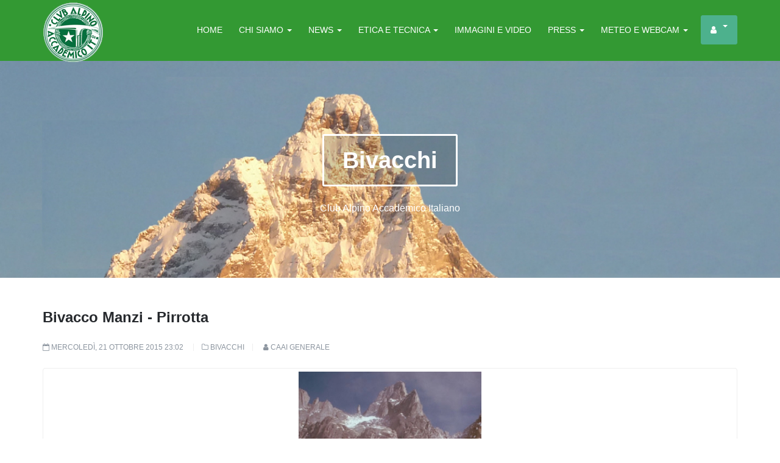

--- FILE ---
content_type: text/html; charset=utf-8
request_url: https://clubalpinoaccademico.it/chi-siamo-2/bivacchi-2/bivacco-manzi-pirrotta
body_size: 10615
content:

<!DOCTYPE html>
<html prefix="og: http://ogp.me/ns#" lang="it-it" dir="ltr"
	  class='com_k2 view-item itemid-244 j31 mm-hover'>

<head>
	<base href="https://clubalpinoaccademico.it/chi-siamo-2/bivacchi-2/bivacco-manzi-pirrotta" />
	<meta http-equiv="content-type" content="text/html; charset=utf-8" />
	<meta name="keywords" content="Alpinismo, Club Alpino Accademico Italiano, CAAI, arrampicata trad, esplorazione, avventura, rischio, storia dell'alpinismo, ottomila senza ossigeno, riattrezzatura delle vie classiche, protezioni fisse, protezioni mobili, alpinismo responsabile, alpinismo senza tracce, alpinismo di alto livello, alpinismo trad, alpinismo tradizionale, alpinismo senza guida, alpinismo leggero, etica dell\" />
	<meta name="title" content="Bivacco Manzi - Pirrotta" />
	<meta name="author" content="Caai Generale" />
	<meta property="og:url" content="https://clubalpinoaccademico.it/chi-siamo-2/bivacchi-2/bivacco-manzi-pirrotta" />
	<meta property="og:title" content="Bivacco Manzi - Pirrotta" />
	<meta property="og:type" content="article" />
	<meta property="og:image" content="https://clubalpinoaccademico.it/media/k2/items/cache/211fb1d06f9479a7650fc3bb47b93c8b_M.jpg" />
	<meta name="image" content="https://clubalpinoaccademico.it/media/k2/items/cache/211fb1d06f9479a7650fc3bb47b93c8b_M.jpg" />
	<meta property="og:description" content="Si trova nell’alta val Torrone (valle laterale della val di Mello), presso lo zoccolo meridionale della Punta Ferrario. Fu collocato nel 1947 al..." />
	<meta name="description" content="Si trova nell’alta val Torrone (valle laterale della val di Mello), presso lo zoccolo meridionale della Punta Ferrario. Fu collocato nel 1947 al..." />
	<meta name="generator" content="Joomla! - Open Source Content Management" />
	<title>Bivacco Manzi - Pirrotta</title>
	<link href="/templates/ja_directory/favicon.ico" rel="shortcut icon" type="image/vnd.microsoft.icon" />
	<link href="/t3-assets/css/css-5bc03-94134.css" rel="stylesheet" type="text/css" media="all" />
	<link href="/t3-assets/css/css-8285b-26725.css" rel="stylesheet" type="text/css" media="all" />
	<link href="/t3-assets/css/css-bda17-33400.css" rel="stylesheet" type="text/css" media="all" />
	<link href="//fonts.e10f949fcaacdb195442bfb5062d59de-gdprlock/css?family=Open+Sans:400,300,300italic,400italic,600,600italic,700,700italic,800,800italic" rel="stylesheet" type="text/css" />
	<link href="/t3-assets/css/css-0b8c9-49059.css" rel="stylesheet" type="text/css" media="all" />
	<link href="/plugins/system/gdpr/assets/css/cookieconsent.min.css" rel="stylesheet" type="text/css" />
	<link href="/plugins/system/gdpr/assets/css/jquery.fancybox.min.css" rel="stylesheet" type="text/css" />
	<style type="text/css">
div.cc-window.cc-floating{max-width:32em}@media(max-width: 639px){div.cc-window.cc-floating:not(.cc-center){max-width: none}}div.cc-window, span.cc-cookie-settings-toggler{font-size:16px}div.cc-revoke{font-size:16px}div.cc-settings-label,span.cc-cookie-settings-toggle{font-size:14px}div.cc-window.cc-banner{padding:1em 1.8em}div.cc-window.cc-floating{padding:2em 1.8em}input.cc-cookie-checkbox+span:before, input.cc-cookie-checkbox+span:after{border-radius:1px}div.cc-center,div.cc-floating,div.cc-checkbox-container,div.gdpr-fancybox-container div.fancybox-content,ul.cc-cookie-category-list li,fieldset.cc-service-list-title legend{border-radius:0px}div.cc-window a.cc-btn,span.cc-cookie-settings-toggle{border-radius:0px}a.cc-btn.cc-dismiss{display:none}
	</style>
	<script type="application/json" class="joomla-script-options new">{"csrf.token":"044f3749db1d9733ee362bbbc2036c6a","system.paths":{"root":"","base":""}}</script>
	<script src="/media/jui/js/jquery.min.js?88cc289f24cc310eb7f50eadbd26c859" type="text/javascript"></script>
	<script src="/media/jui/js/jquery-noconflict.js?88cc289f24cc310eb7f50eadbd26c859" type="text/javascript"></script>
	<script src="/media/jui/js/jquery-migrate.min.js?88cc289f24cc310eb7f50eadbd26c859" type="text/javascript"></script>
	<script src="/media/k2/assets/js/jquery.magnific-popup.min.js?v2.7.1" type="text/javascript"></script>
	<script src="/media/k2/assets/js/k2.frontend.js?v2.7.1&amp;sitepath=/" type="text/javascript"></script>
	<script src="/plugins/system/gdpr/assets/js/user.js" type="text/javascript" defer="defer"></script>
	<script src="/plugins/system/t3/base-bs3/bootstrap/js/bootstrap.js" type="text/javascript"></script>
	<script src="/plugins/system/t3/base-bs3/js/jquery.tap.min.js" type="text/javascript"></script>
	<script src="/plugins/system/t3/base-bs3/js/off-canvas.js" type="text/javascript"></script>
	<script src="/plugins/system/t3/base-bs3/js/script.js" type="text/javascript"></script>
	<script src="/plugins/system/t3/base-bs3/js/menu.js" type="text/javascript"></script>
	<script src="/templates/ja_directory/js/owl-carousel2/owl.carousel.js" type="text/javascript"></script>
	<script src="/templates/ja_directory/js/owl.slider.js" type="text/javascript"></script>
	<script src="/templates/ja_directory/js/script.js" type="text/javascript"></script>
	<script src="/media/system/js/mootools-core.js?88cc289f24cc310eb7f50eadbd26c859" type="text/javascript"></script>
	<script src="/media/system/js/core.js?88cc289f24cc310eb7f50eadbd26c859" type="text/javascript"></script>
	<script src="/plugins/system/gdpr/assets/js/jquery.fancybox.min.js" type="text/javascript" defer="defer"></script>
	<script src="/plugins/system/gdpr/assets/js/cookieconsent.min.js" type="text/javascript" defer="defer"></script>
	<script src="/plugins/system/gdpr/assets/js/init.js" type="text/javascript" defer="defer"></script>
	<script type="text/javascript">
				var COM_GDPR_DELETE_PROFILE = 'Elimina profilo'; 				var COM_GDPR_EXPORT_CSV_PROFILE = 'Esporta profilo CSV'; 				var COM_GDPR_EXPORT_XLS_PROFILE = 'Esporta profilo Excel'; 				var COM_GDPR_EXPORT_PROFILE_REQUEST = 'Richiedi di esportare i dati del profilo'; 				var COM_GDPR_PRIVACY_POLICY_REQUIRED = 'Richiesto'; 				var COM_GDPR_DELETE_PROFILE_CONFIRMATION = 'Sei sicuro di voler cancellare il tuo profilo?'; 				var COM_GDPR_PRIVACY_POLICY_ACCEPT = 'Accetto'; 				var COM_GDPR_PRIVACY_POLICY_NOACCEPT = 'Non accetto'; var gdpr_livesite='https://clubalpinoaccademico.it/';var gdprCurrentOption = 'com_k2';var gdprCurrentView = 'item';var gdprCurrentTask = '';var gdprCurrentLayout = '';var gdprCurrentUserId = 0;var gdprDebugMode = 0;var gdprDeleteButton = 1;var gdprExportButton = 1;var gdprPrivacyPolicyCheckbox = 1;var gdprPrivacyPolicyCheckboxLinkText = 'Privacy policy';var gdprPrivacyPolicyCheckboxLink = 'javascript:void(0)';var gdprPrivacyPolicyCheckboxLinkTitle = 'Please agree to our privacy policy, otherwise you will not be able to register.';var gdprPrivacyPolicyCheckboxOrder = 'right';var gdprRemoveAttributes = 1;var gdprForceSubmitButton = 0;var gdprRemoveSubmitButtonEvents = 0;var gdprPrivacyPolicyContainerTemplate = '<div class=\'control-group\'>{field}</div>';var gdprPrivacyPolicyLabelTemplate = '<div class=\'control-label\' style=\'display:inline-block\'>{label}</div>';var gdprPrivacyPolicyCheckboxTemplate = '<div class=\'controls\' style=\'display:inline-block;margin-left:20px\'>{checkbox}</div>';var gdprPrivacyPolicyControl = 1;var gdprFormSubmissionMethod = 'form';var gdprFormActionWorkingmode = 'base';var gdprCustomSubmissionMethodSelector = 'input[type=submit],button[type=submit],button[type=button]';var gdprConsentLogsFormfields = 'name,email,subject,message';var gdprConsentRegistryTrackPreviousConsent = 1;var gdprCustomAppendMethod = 0;var gdprCustomAppendMethodSelector = 'input[type=submit],button[type=submit]';var gdprCustomAppendMethodTargetElement = 'parent';var gdprCheckboxControlsClass = 0;var gdprCheckboxControlsClassList = 'required';var gdprPrivacyPolicyCheckboxConsentDate = 0;var gdprUserprofileButtonsWorkingmode = 0;var gdprCustomComponentsViewFormCheckboxSelector = '#josForm,form[name=userform],#comment-form';var gdprDisallowPrivacyPolicy = 0;var gdprDisallowDeleteProfile = 0;var gdprDisallowExportProfile = 0;var gdprConfigurationOptions = { complianceType: 'opt-in',
																			  cookieConsentLifetime: 365,
																			  cookieConsentSamesitePolicy: '',
																			  cookieConsentSecure: 0,
																			  disableFirstReload: 1,
																	  		  blockJoomlaSessionCookie: 1,
																			  blockExternalCookiesDomains: 0,
																			  externalAdvancedBlockingModeCustomAttribute: '',
																			  allowedCookies: '',
																			  blockCookieDefine: 1,
																			  autoAcceptOnNextPage: 0,
																			  revokable: 1,
																			  lawByCountry: 0,
																			  checkboxLawByCountry: 1,
																			  blockPrivacyPolicy: 0,
																			  cacheGeolocationCountry: 1,
																			  countryAcceptReloadTimeout: 1000,
																			  usaCCPARegions: null,
																			  dismissOnScroll: 0,
																			  dismissOnTimeout: 0,
																			  containerSelector: 'body',
																			  hideOnMobileDevices: 0,
																			  autoFloatingOnMobile: 0,
																			  autoFloatingOnMobileThreshold: 800,
																			  autoRedirectOnDecline: 0,
																			  autoRedirectOnDeclineLink: '',
																			  showReloadMsg: 0,
																			  showReloadMsgText: 'Applying preferences and reloading the page...',
																			  defaultClosedToolbar: 0,
																			  toolbarLayout: 'basic-close-header',
																			  toolbarTheme: 'block',
																			  toolbarButtonsTheme: 'allow_first',
																			  revocableToolbarTheme: 'basic',
																			  toolbarPosition: 'bottom',
																			  toolbarCenterTheme: 'extended',
																			  revokePosition: 'revoke-bottom',
																			  toolbarPositionmentType: 1,
																			  positionCenterSimpleBackdrop: 0,
																			  positionCenterBlurEffect: 0,
																			  preventPageScrolling: 0,
																			  popupEffect: 'fade',
																			  popupBackground: '#000000',
																			  popupText: '#ffffff',
																			  popupLink: '#ffffff',
																			  buttonBackground: '#ffffff',
																			  buttonBorder: '#ffffff',
																			  buttonText: '#000000',
																			  highlightOpacity: '100',
																			  highlightBackground: '#333333',
																			  highlightBorder: '#ffffff',
																			  highlightText: '#ffffff',
																			  highlightDismissBackground: '#333333',
																		  	  highlightDismissBorder: '#ffffff',
																		 	  highlightDismissText: '#ffffff',
																			  hideRevokableButton: 0,
																			  hideRevokableButtonOnscroll: 0,
																			  customRevokableButton: 0,
																			  customRevokableButtonAction: 0,
																			  headerText: '<p>Consenso all\'uso dei cookie</p>',
																			  messageText: 'Questo sito utilizza anche cookie di terze parti per fornirti servizi in linea con le preferenze rilevate attraverso la tua navigazione nel Sito e una miglior esperienza di navigazione, leggi la nostra Cookie Policy per saperne di più. <br />Facendo click sul pulsante “Accetta tutti i cookie”, acconsenti all’utilizzo dei cookies di terze parti. In alternativa puoi accettare solo i cookie selezionati scegliendo anche di limitare il trattamento ai soli cookie necessari.',
																			  denyMessageEnabled: 1, 
																			  denyMessage: 'Hai rifiutato l\'utilizzo dei cookie. <span id=\"cookieconsent:desc\" class=\"cc-message\"><span class=\"cc-message-text\">Alcune funzionalità del sito potrebbero non funzionare correttamente. </span></span>',
																			  placeholderBlockedResources: 0, 
																			  placeholderBlockedResourcesAction: '',
																	  		  placeholderBlockedResourcesText: 'You must accept cookies and reload the page to view this content',
																			  placeholderIndividualBlockedResourcesText: 'You must accept cookies from {domain} and reload the page to view this content',
																			  placeholderIndividualBlockedResourcesAction: 0,
																			  placeholderOnpageUnlock: 0,
																			  scriptsOnpageUnlock: 0,
																			  dismissText: 'Got it!',
																			  allowText: 'Accetta solo i cookie necessari e quelli selezionati',
																			  denyText: 'Rifiuta i cookie',
																			  cookiePolicyLinkText: 'Cookie policy',
																			  cookiePolicyLink: '/informativa-completa-privacy',
																			  cookiePolicyRevocableTabText: 'Cookie policy',
																			  privacyPolicyLinkText: '',
																			  privacyPolicyLink: 'javascript:void(0)',
																			  enableGdprBulkConsent: 0,
																			  enableCustomScriptExecGeneric: 0,
																			  customScriptExecGeneric: '',
																			  categoriesCheckboxTemplate: 'cc-checkboxes-filled',
																			  toggleCookieSettings: 1,
																			  toggleCookieSettingsLinkedView: 0,
 																			  toggleCookieSettingsLinkedViewSefLink: '/component/gdpr/',
																	  		  toggleCookieSettingsText: '<span class="cc-cookie-settings-toggle">Impostazioni <span class="cc-cookie-settings-toggler">&#x25EE;</span></span>',
																			  toggleCookieSettingsButtonBackground: '#333333',
																			  toggleCookieSettingsButtonBorder: '#ffffff',
																			  toggleCookieSettingsButtonText: '#ffffff',
																			  showLinks: 1,
																			  blankLinks: '_blank',
																			  autoOpenPrivacyPolicy: 0,
																			  openAlwaysDeclined: 1,
																			  cookieSettingsLabel: 'Impostazioni cookie:',
															  				  cookieSettingsDesc: 'Scegli i tipi di cookie che vuoi disabilitare. Clicca sul nome categoria per maggiori informazioni sui cookie usati.',
																			  cookieCategory1Enable: 1,
																			  cookieCategory1Name: 'Cookie Necessari',
																			  cookieCategory1Locked: 1,
																			  cookieCategory2Enable: 0,
																			  cookieCategory2Name: 'Preferences',
																			  cookieCategory2Locked: 0,
																			  cookieCategory3Enable: 1,
																			  cookieCategory3Name: 'Cookie di Terze Parti',
																			  cookieCategory3Locked: 0,
																			  cookieCategory4Enable: 0,
																			  cookieCategory4Name: 'Marketing',
																			  cookieCategory4Locked: 0,
																			  cookieCategoriesDescriptions: {},
																			  alwaysReloadAfterCategoriesChange: 1,
																			  preserveLockedCategories: 1,
																			  reloadOnfirstDeclineall: 0,
																			  trackExistingCheckboxSelectors: '',
															  		  		  trackExistingCheckboxConsentLogsFormfields: 'name,email,subject,message',
																			  allowallShowbutton: 1,
																			  allowallText: 'Accetta tutti i cookie',
																			  allowallButtonBackground: '#ffffff',
																			  allowallButtonBorder: '#ffffff',
																			  allowallButtonText: '#000000',
																			  allowallButtonTimingAjax: 'fast',
																			  includeAcceptButton: 1,
																			  trackConsentDate: 0,
																			  optoutIndividualResources: 0,
																			  blockIndividualResourcesServerside: 0,
																			  disableSwitchersOptoutCategory: 0,
																			  allowallIndividualResources: 1,
																			  blockLocalStorage: 0,
																			  blockSessionStorage: 0,
																			  externalAdvancedBlockingModeTags: 'iframe,script,img,source,link',
																			  enableCustomScriptExecCategory1: 0,
																			  customScriptExecCategory1: '',
																			  enableCustomScriptExecCategory2: 0,
																			  customScriptExecCategory2: '',
																			  enableCustomScriptExecCategory3: 0,
																			  customScriptExecCategory3: '',
																			  enableCustomScriptExecCategory4: 0,
																			  customScriptExecCategory4: '',
																			  debugMode: 0
																		};var gdpr_ajax_livesite='https://clubalpinoaccademico.it/';var gdpr_enable_log_cookie_consent=1;var gdprUseCookieCategories=1;var gdpr_ajaxendpoint_cookie_category_desc='https://clubalpinoaccademico.it/index.php?option=com_gdpr&task=user.getCookieCategoryDescription&format=raw';var gdprCookieCategoryDisabled3=1;var gdprCookieCategoryDisabled4=1;var gdprJSessCook='d51d665b904f54a9336316a343e2d9de';var gdprJSessVal='ad4tv07ss1t7aq7hq1or8mqeia';var gdprJAdminSessCook='ebb14bfd17e5e4e75eade38a594204fd';var gdprPropagateCategoriesSession=1;var gdprAlwaysPropagateCategoriesSession=1;var gdprFancyboxWidth=700;var gdprFancyboxHeight=800;var gdprCloseText='Chiudi';var gdprUseFancyboxLinks=1;
	</script>

	
<!-- META FOR IOS & HANDHELD -->
	<meta name="viewport" content="width=device-width, initial-scale=1.0, maximum-scale=1.0, user-scalable=no"/>
	<style type="text/stylesheet">
		@-webkit-viewport   { width: device-width; }
		@-moz-viewport      { width: device-width; }
		@-ms-viewport       { width: device-width; }
		@-o-viewport        { width: device-width; }
		@viewport           { width: device-width; }
	</style>
	<script type="text/javascript">
		//<![CDATA[
		if (navigator.userAgent.match(/IEMobile\/10\.0/)) {
			var msViewportStyle = document.createElement("style");
			msViewportStyle.appendChild(
				document.createTextNode("@-ms-viewport{width:auto!important}")
			);
			document.getElementsByTagName("head")[0].appendChild(msViewportStyle);
		}
		//]]>
	</script>
<meta name="HandheldFriendly" content="true"/>
<meta name="apple-mobile-web-app-capable" content="YES"/>
<!-- //META FOR IOS & HANDHELD -->




<!-- Le HTML5 shim and media query for IE8 support -->
<!--[if lt IE 9]>
<script src="//html5shim.googlecode.com/svn/trunk/html5.js"></script>
<script type="text/javascript" src="/plugins/system/t3/base-bs3/js/respond.min.js"></script>
<![endif]-->

<!-- You can add Google Analytics here or use T3 Injection feature -->
<script>
  (function(i,s,o,g,r,a,m){i['GoogleAnalyticsObject']=r;i[r]=i[r]||function(){
  (i[r].q=i[r].q||[]).push(arguments)},i[r].l=1*new Date();a=s.createElement(o),
  m=s.getElementsByTagName(o)[0];a.async=1;a.src=g;m.parentNode.insertBefore(a,m)
  })(window,document,'script','//www.2952759073d266f190226f80e4e635c6-gdprlock/analytics.js','ga');

  ga('create', 'UA-69183563-1', 'auto');
  ga('send', 'pageview');

</script>

<!-- Google tag (gtag.js) -->
<script async src="https://www.1a3c9a8ebcc58dac607cdcc47329d03d-gdprlock/gtag/js?id=G-8MDY9T2JZ8"></script>
<script>
  window.dataLayer = window.dataLayer || [];
  function gtag(){dataLayer.push(arguments);}
  gtag('js', new Date());

  gtag('config', 'G-8MDY9T2JZ8');
</script>
</head>

<body>

<div class="t3-wrapper"> <!-- Need this wrapper for off-canvas menu. Remove if you don't use of-canvas -->

  
<!-- HEADER -->
<header id="t3-header" class="wrap t3-header ">
<div class="container">
	<div class="row">

		<!-- LOGO -->
		<div class="col-xs-6 col-sm-2 logo">
			<div class="logo-image">
				<a href="/" title="CAAI">
											<img class="logo-img" src="/images/_file_administrator/loghi/logo-caai-verde-100.png" alt="CAAI" />
															<span>CAAI</span>
				</a>
				<small class="site-slogan"></small>
			</div>
		</div>
		<!-- //LOGO -->
		
		<!-- LANGUAGE SWITCHER -->
				<!-- // LANGUAGE SWITCHER -->

		<!-- MAIN NAVIGATION -->
		<nav id="t3-mainnav" class="col-md-10 navbar navbar-default t3-mainnav pull-right">
			<!-- Brand and toggle get grouped for better mobile display -->
			<div class="navbar-header">
			
				
									
<button class="btn btn-primary off-canvas-toggle  hidden-lg hidden-md" type="button" data-pos="right" data-nav="#t3-off-canvas" data-effect="off-canvas-effect-11">
  <i class="fa fa-bars"></i>
</button>

<!-- OFF-CANVAS SIDEBAR -->
<div id="t3-off-canvas" class="t3-off-canvas  hidden-lg hidden-md">

  <div class="t3-off-canvas-header">
    <h2 class="t3-off-canvas-header-title">Sidebar</h2>
    <button type="button" class="close" data-dismiss="modal" aria-hidden="true">&times;</button>
  </div>

  <div class="t3-off-canvas-body">
    <div class="t3-module module " id="Mod128"><div class="module-inner"><h3 class="module-title "><span>Menu</span></h3><div class="module-ct"><ul class="nav menu">
<li class="item-223"><a href="/" class="">Home </a></li><li class="item-224 active deeper parent"><a href="/chi-siamo-2" class=" dropdown-toggle" data-toggle="dropdown">Chi siamo<em class="caret"></em></a><ul class="nav-child unstyled small"><li class="item-225"><a href="/chi-siamo-2/la-nostra-storia" class="">La nostra storia</a></li><li class="item-239"><a href="/chi-siamo-2/consiglio-generale-presidenza-2" class="">Consiglio Generale - Presidenza</a></li><li class="item-240"><a href="/chi-siamo-2/gruppo-occidentale-2" class="">Gruppo Occidentale</a></li><li class="item-241"><a href="/chi-siamo-2/gruppo-centrale-2" class="">Gruppo Centrale</a></li><li class="item-242"><a href="/chi-siamo-2/gruppo-orientale-2" class="">Gruppo Orientale</a></li><li class="item-243"><a href="/chi-siamo-2/soci-2" class="">Soci</a></li><li class="item-248"><a href="/chi-siamo-2/modulistica-soci" class="">Modulistica Soci</a></li><li class="item-244 current active"><a href="/chi-siamo-2/bivacchi-2" class="">Bivacchi</a></li><li class="item-245"><a href="/chi-siamo-2/relazioni-e-pubblicazioni" class="">Relazioni e pubblicazioni</a></li><li class="item-226"><a href="/chi-siamo-2/contributi-storici" class="">Contributi Storici</a></li><li class="item-246"><a href="/chi-siamo-2/riconoscimento-paolo-consiglio-2" class="">Riconoscimento Paolo Consiglio</a></li><li class="item-247"><a href="/chi-siamo-2/un-osservatorio-per-le-liberta-2" class="">Un osservatorio per le libertà</a></li></ul></li><li class="item-227 deeper parent"><a href="/news-2" class=" dropdown-toggle" data-toggle="dropdown">News<em class="caret"></em></a><ul class="nav-child unstyled small"><li class="item-358"><a href="/news-2/tutte-le-news" class="">Tutte le News</a></li><li class="item-302"><a href="/news-2/news-consiglio-generale" class="">News Consiglio Generale</a></li><li class="item-303"><a href="/news-2/news-gruppo-occidentale" class="">News Gruppo Occidentale</a></li><li class="item-304"><a href="/news-2/news-gruppo-centrale" class="">News Gruppo Centrale</a></li><li class="item-305"><a href="/news-2/news-gruppo-orientale" class="">News Gruppo Orientale</a></li></ul></li><li class="item-315 deeper parent"><a href="/etica-e-tecnica-2" class=" dropdown-toggle" data-toggle="dropdown">Etica e Tecnica<em class="caret"></em></a><ul class="nav-child unstyled small"><li class="item-320"><a href="/etica-e-tecnica-2/approfondimenti-culturali" class="">Approfondimenti Culturali</a></li><li class="item-321"><a href="/etica-e-tecnica-2/approfondimenti-tecnici" class="">Approfondimenti Tecnici</a></li></ul></li><li class="item-228"><a href="/gallerie-fotografiche-video-2" class="">Immagini e Video</a></li><li class="item-229 deeper parent"><a href="/press-2" class=" dropdown-toggle" data-toggle="dropdown">Press<em class="caret"></em></a><ul class="nav-child unstyled small"><li class="item-326"><a href="/press-2/cosa-scrivono-di-noi" class="">Cosa scrivono di noi</a></li><li class="item-327"><a href="/press-2/cosa-scrivono-i-nostri-soci" class="">Cosa scrivono i nostri soci</a></li></ul></li><li class="item-330"><a href="/meteo-e-webcam-2" class="">Meteo e Webcam</a></li><li class="item-233 deeper parent"><a href="/user-2" class="btn btn-success fa fa-user dropdown-toggle" data-toggle="dropdown">User<em class="caret"></em></a><ul class="nav-child unstyled small"><li class="item-234"><a href="/user-2/login-area-riservata" class="">Login Area Riservata</a></li></ul></li></ul>
</div></div></div>
  </div>

</div>
<!-- //OFF-CANVAS SIDEBAR -->

				
			</div>

			
			<div class="t3-navbar navbar-collapse collapse">
				<div  class="t3-megamenu animate zoom"  data-duration="500" data-responsive="true">
<ul itemscope itemtype="http://www.schema.org/SiteNavigationElement" class="nav navbar-nav level0">
<li itemprop='name'  data-id="101" data-level="1">
<a itemprop='url' class=""  href="/"   data-target="#">Home </a>

</li>
<li itemprop='name' class="dropdown mega mega-align-center" data-id="207" data-level="1" data-alignsub="center">
<a itemprop='url' class=" dropdown-toggle"  href="/chi-siamo"   data-target="#" data-toggle="dropdown">Chi siamo <em class="caret"></em></a>

<div class="nav-child dropdown-menu mega-dropdown-menu"  style="width: 260px"  data-width="260"><div class="mega-dropdown-inner">
<div class="row">
<div class="col-xs-12 mega-col-nav" data-width="12"><div class="mega-inner">
<ul itemscope itemtype="http://www.schema.org/SiteNavigationElement" class="mega-nav level1">
<li itemprop='name'  data-id="211" data-level="2">
<a itemprop='url' class=""  href="/chi-siamo/la-nostra-storia"   data-target="#">La nostra storia </a>

</li>
<li itemprop='name'  data-id="270" data-level="2">
<a itemprop='url' class=""  href="/chi-siamo/consiglio-generale-presidenza"   data-target="#">Consiglio Generale - Presidenza </a>

</li>
<li itemprop='name'  data-id="271" data-level="2">
<a itemprop='url' class=""  href="/chi-siamo/gruppo-occidentale"   data-target="#">Gruppo Occidentale </a>

</li>
<li itemprop='name'  data-id="272" data-level="2">
<a itemprop='url' class=""  href="/chi-siamo/gruppo-centrale"   data-target="#">Gruppo Centrale </a>

</li>
<li itemprop='name'  data-id="273" data-level="2">
<a itemprop='url' class=""  href="/chi-siamo/gruppo-orientale"   data-target="#">Gruppo Orientale </a>

</li>
<li itemprop='name'  data-id="274" data-level="2">
<a itemprop='url' class=""  href="/chi-siamo/soci"   data-target="#">Soci </a>

</li>
<li itemprop='name'  data-id="279" data-level="2">
<a itemprop='url' class=""  href="/chi-siamo/modulistica-soci"   data-target="#">Modulistica Soci </a>

</li>
<li itemprop='name'  data-id="276" data-level="2">
<a itemprop='url' class=""  href="/chi-siamo/bivacchi"   data-target="#">Bivacchi </a>

</li>
<li itemprop='name'  data-id="275" data-level="2">
<a itemprop='url' class=""  href="/chi-siamo/relazioni-pubblicazioni"   data-target="#">Relazioni e Pubblicazioni </a>

</li>
<li itemprop='name'  data-id="212" data-level="2">
<a itemprop='url' class=""  href="/chi-siamo/contributi-storici"   data-target="#">Contributi Storici </a>

</li>
<li itemprop='name'  data-id="277" data-level="2">
<a itemprop='url' class=""  href="/chi-siamo/riconoscimento-paolo-consiglio"   data-target="#">Riconoscimento Paolo Consiglio </a>

</li>
<li itemprop='name'  data-id="278" data-level="2">
<a itemprop='url' class=""  href="/chi-siamo/gli-accademici-che-hanno-fatto-la-storia"   data-target="#">Gli Accademici che hanno fatto la storia </a>

</li>
</ul>
</div></div>
</div>
</div></div>
</li>
<li itemprop='name' class="dropdown mega mega-align-center" data-id="148" data-level="1" data-alignsub="center">
<a itemprop='url' class=" dropdown-toggle"  href="/news"   data-target="#" data-toggle="dropdown">News <em class="caret"></em></a>

<div class="nav-child dropdown-menu mega-dropdown-menu"  style="width: 230px"  data-width="230"><div class="mega-dropdown-inner">
<div class="row">
<div class="col-xs-12 mega-col-nav" data-width="12"><div class="mega-inner">
<ul itemscope itemtype="http://www.schema.org/SiteNavigationElement" class="mega-nav level1">
<li itemprop='name'  data-id="357" data-level="2">
<a itemprop='url' class=""  href="/news/tutte-le-news"   data-target="#">Tutte le News </a>

</li>
<li itemprop='name'  data-id="290" data-level="2">
<a itemprop='url' class=""  href="/news/news-consiglio-generale"   data-target="#">News Consiglio Generale </a>

</li>
<li itemprop='name'  data-id="293" data-level="2">
<a itemprop='url' class=""  href="/news/news-gruppo-occidentale"   data-target="#">News Gruppo Occidentale </a>

</li>
<li itemprop='name'  data-id="296" data-level="2">
<a itemprop='url' class=""  href="/news/news-gruppo-centrale"   data-target="#">News Gruppo Centrale </a>

</li>
<li itemprop='name'  data-id="299" data-level="2">
<a itemprop='url' class=""  href="/news/news-gruppo-orientale"   data-target="#">News Gruppo Orientale </a>

</li>
</ul>
</div></div>
</div>
</div></div>
</li>
<li itemprop='name' class="dropdown mega mega-align-center" data-id="314" data-level="1" data-alignsub="center">
<a itemprop='url' class=" dropdown-toggle"  href="/etica-e-tecnica"   data-target="#" data-toggle="dropdown">Etica e Tecnica <em class="caret"></em></a>

<div class="nav-child dropdown-menu mega-dropdown-menu"  style="width: 230px"  data-width="230"><div class="mega-dropdown-inner">
<div class="row">
<div class="col-xs-12 mega-col-nav" data-width="12"><div class="mega-inner">
<ul itemscope itemtype="http://www.schema.org/SiteNavigationElement" class="mega-nav level1">
<li itemprop='name'  data-id="317" data-level="2">
<a itemprop='url' class=""  href="/etica-e-tecnica/approfondimenti-culturali"   data-target="#">Approfondimenti Culturali </a>

</li>
<li itemprop='name'  data-id="318" data-level="2">
<a itemprop='url' class=""  href="/etica-e-tecnica/approfondimenti-tecnici"   data-target="#">Approfondimenti Tecnici </a>

</li>
</ul>
</div></div>
</div>
</div></div>
</li>
<li itemprop='name'  data-id="209" data-level="1">
<a itemprop='url' class=""  href="/gallerie-fotografiche-video"   data-target="#">Immagini e Video </a>

</li>
<li itemprop='name' class="dropdown mega mega-align-center" data-id="210" data-level="1" data-alignsub="center">
<a itemprop='url' class=" dropdown-toggle"  href="/press"   data-target="#" data-toggle="dropdown">Press <em class="caret"></em></a>

<div class="nav-child dropdown-menu mega-dropdown-menu"  style="width: 230px"  data-width="230"><div class="mega-dropdown-inner">
<div class="row">
<div class="col-xs-12 mega-col-nav" data-width="12"><div class="mega-inner">
<ul itemscope itemtype="http://www.schema.org/SiteNavigationElement" class="mega-nav level1">
<li itemprop='name'  data-id="323" data-level="2">
<a itemprop='url' class=""  href="/press/cosa-scrivono-di-noi"   data-target="#">Cosa scrivono di noi </a>

</li>
<li itemprop='name'  data-id="324" data-level="2">
<a itemprop='url' class=""  href="/press/cosa-scrivono-i-nostri-soci"   data-target="#">Cosa scrivono i nostri soci </a>

</li>
</ul>
</div></div>
</div>
</div></div>
</li>
<li itemprop='name' class="dropdown mega" data-id="329" data-level="1">
<a itemprop='url' class=" dropdown-toggle"  href="/meteo-e-webcam"   data-target="#" data-toggle="dropdown">Meteo e Webcam <em class="caret"></em></a>

<div class="nav-child dropdown-menu mega-dropdown-menu"  ><div class="mega-dropdown-inner">
<div class="row">
<div class="col-xs-12 mega-col-nav" data-width="12"><div class="mega-inner">
<ul itemscope itemtype="http://www.schema.org/SiteNavigationElement" class="mega-nav level1">
<li itemprop='name'  data-id="335" data-level="2">
<a itemprop='url' class=""  href="/meteo-e-webcam/meteo"   data-target="#">Meteo </a>

</li>
<li itemprop='name'  data-id="336" data-level="2">
<a itemprop='url' class=""  href="/meteo-e-webcam/webcam"   data-target="#">Webcam </a>

</li>
</ul>
</div></div>
</div>
</div></div>
</li>
<li itemprop='name' class="dropdown mega mega-align-center" data-id="129" data-level="1" data-alignsub="center">
<a itemprop='url' class="btn btn-success fa fa-user dropdown-toggle"  href="/user"   data-target="#" data-toggle="dropdown">User <em class="caret"></em></a>

<div class="nav-child dropdown-menu mega-dropdown-menu"  ><div class="mega-dropdown-inner">
<div class="row">
<div class="col-xs-12 mega-col-nav" data-width="12"><div class="mega-inner">
<ul itemscope itemtype="http://www.schema.org/SiteNavigationElement" class="mega-nav level1">
<li itemprop='name'  data-id="130" data-level="2">
<a itemprop='url' class=""  href="/user/login-area-riservata"   data-target="#">Login Area Riservata </a>

</li>
</ul>
</div></div>
</div>
</div></div>
</li>
</ul>
</div>

			</div>
		</nav>
		<!-- //MAIN NAVIGATION -->

	</div>
</div>
</header>
<!-- //HEADER -->


  
  
  


  
<!-- MASSHEAD -->
<div class="wrap t3-masthead ">
		<div class="jamasshead" style="background-image: url(/images/_file_administrator/masterhead/granbecca.jpg)" >
	<h3 class="jamasshead-title">Bivacchi</h3>
	<div class="jamasshead-description">Club Alpino Accademico Italiano</div>
</div>	
</div>
<!-- //MASSHEAD -->


  


  


  

<div id="t3-mainbody" class="container t3-mainbody">
	<div class="row">

		<!-- MAIN CONTENT -->
		<div id="t3-content" class="t3-content col-xs-12">
						<div id="system-message-container">
	</div>

						

<!-- Start K2 Item Layout -->
<span id="startOfPageId153"></span>

<div id="k2Container" class=" itemView">
<div class="itemHeader ">
		<div class="k2title">
						<!-- Item title -->
			<h2 class="itemTitle">
				

			Bivacco Manzi - Pirrotta			
			
			</h2>
						
						<!-- Date created -->
			<span class="itemDateCreated">
				<i class="fa fa-calendar-o"></i>
				Mercoledì, 21 Ottobre 2015 23:02			</span>
						
						  <div class="itemLinks">

										<!-- Item category -->
					<div class="itemCategory">
						<i class="fa fa-folder-o"></i>
						<a href="/chi-siamo-2/bivacchi-2">Bivacchi</a>
					</div>
								  </div>
			  
						<!-- Item Author -->
			<span class="itemAuthor">
				<i class="fa fa-user"></i>
								<a rel="author" href="/chi-siamo-2/bivacchi-2/author/891-caaigenerale">Caai Generale</a>
							</span>
								  <div class="itemLinks">
			  
			  
				<div class="clr"></div>
		  </div>
		  
			<div class="k2rating">
					</div>

	</div>
</div>
	<div class="event-detail">
	<!-- Plugins: BeforeDisplay -->
	
	<!-- K2 Plugins: K2BeforeDisplay -->
	
  <!-- Plugins: AfterDisplayTitle -->
  
  <!-- K2 Plugins: K2AfterDisplayTitle -->
  

  <div class="itemBody">

	  <!-- Plugins: BeforeDisplayContent -->
	  
	  <!-- K2 Plugins: K2BeforeDisplayContent -->
	  
	  	  <!-- Item Image -->
	  <div class="itemImageBlock">
		  <span class="itemImage">
		  	<a class="modal" rel="{handler: 'image'}" href="/media/k2/items/cache/211fb1d06f9479a7650fc3bb47b93c8b_XL.jpg" title="Clicca per vedere l'anteprima dell'immagine">
		  		<img src="/media/k2/items/cache/211fb1d06f9479a7650fc3bb47b93c8b_L.jpg" alt="Bivacco Manzi - Pirrotta" style="width:300px; height:auto;" />
		  	</a>
		  </span>

		  
		  
		  <div class="clr"></div>
	  </div>
	  	  
	  	<div class="itemToolbar">
		<ul>
			
						<!-- Print Button -->
			<li>
				<a class="itemPrintLink" rel="nofollow" href="/chi-siamo-2/bivacchi-2/bivacco-manzi-pirrotta?tmpl=component&amp;print=1" onclick="window.open(this.href,'printWindow','width=900,height=600,location=no,menubar=no,resizable=yes,scrollbars=yes'); return false;">
					<span><i class="fa fa-print"></i> Stampa</span>
				</a>
			</li>
			
						<!-- Email Button -->
			<li>
				<a class="itemEmailLink" rel="nofollow" href="/component/mailto/?tmpl=component&amp;template=ja_directory&amp;link=9ebef5338dace8e0819d4b5ff44158e6754912f4" onclick="window.open(this.href,'emailWindow','width=400,height=350,location=no,menubar=no,resizable=no,scrollbars=no'); return false;">
					<span><i class="fa fa-envelope-o"></i> Email</span>
				</a>
			</li>
			
			
			
			
					</ul>
		<div class="clr"></div>
	</div>
	
	  	  	  <!-- Item introtext -->
	  <div class="itemIntroText">
	  	<p><span style="color: #000080;"><strong>Si trova nell&rsquo;alta val Torrone (valle laterale della val di Mello), presso lo zoccolo meridionale della Punta Ferrario. Fu collocato nel 1947 alla memoria di Antonio Manzi, comandante partigiano fucilato nel 1944. Sostituito nel 1994 con il contributo della Sezione C.A.I. di Monza (mutando l&rsquo;originaria denominazione in Manzi-Pirrotta).</strong></span></p>
	  </div>
	  	  	  <!-- Item fulltext -->
	  <div class="itemFullText">
	  	
<p><span style="color: #000080;"><strong><em>Anno di costruzione:</em></strong></span> <span style="color: #000000;">1947 (sostituito 1994)</span></p>
<p><span style="color: #000080;"><strong><em>Posti letto - quota:</em></strong></span> <span style="color: #000000;">9</span> - mt. 2.538</p>
<p><span style="color: #000080;"><strong><em>Accesso:</em></strong></span> <span style="color: #000000;">Da S. Martino val Masino per il sentiero della val di Mello fin oltre il ponte sul torrente Torrone, quindi per la val Torrone fino a incontrare il sentiero Roma tra il passo di val Torrone e il passo Cameraccio, infine verso destra (sud) al bivacco (ore 5 circa)</span></p>
<p style="text-align: justify;"><span style="color: #000080;"><strong><em>Ascensioni principali:</em></strong></span><span style="color: #000000;"> Pizzi Torrone, Punta Ferrario, Picco Luigi Amedeo, Costiera di Cameraccio</span></p>	  </div>
	  	  
		<div class="clr"></div>

				<div class="itemContentFooter">

						<!-- Item Hits -->
			<span class="itemHits">
				<i class="fa fa-heart-o"></i> 8588			</span>
			
			
			<div class="clr"></div>
		</div>
		
	  <!-- Plugins: AfterDisplayContent -->
	  
	  <!-- K2 Plugins: K2AfterDisplayContent -->
	  
	  <div class="clr"></div>
  </div>

	
  

	<div class="clr"></div>

  
  </div>
    <!-- Item navigation -->
  <div class="itemNavigation">
  	<span class="itemNavigationTitle">Altro in questa categoria:</span>

				<a class="itemPrevious" href="/chi-siamo-2/bivacchi-2/bivacco-lampugnani-grassi">
			&laquo; Bivacco Lampugnani - Grassi		</a>
		
				<a class="itemNext" href="/chi-siamo-2/bivacchi-2/bivacco-alessandro-martinotti">
			Bivacco Alessandro Martinotti &raquo;
		</a>
		
  </div>
  
  <!-- Plugins: AfterDisplay -->
  
  <!-- K2 Plugins: K2AfterDisplay -->
  
  
 
		<div class="itemBackToTop">
		<a class="k2Anchor" href="/chi-siamo-2/bivacchi-2/bivacco-manzi-pirrotta#startOfPageId153">
			<i class="fa fa-angle-up"></i>
		</a>
	</div>
	
	<div class="clr"></div>
</div> 



<!-- JoomlaWorks "K2" (v2.7.1) | Learn more about K2 at http://getk2.org -->


		</div>
		<!-- //MAIN CONTENT -->

	</div>
</div> 


  


  


  


  
<!-- BACK TOP TOP BUTTON -->
<div id="back-to-top" data-spy="affix" data-offset-top="300" class="back-to-top hidden-xs hidden-sm affix-top">
  <button class="btn btn-primary" title="Back to Top"><i class="fa fa-angle-up"></i></button>
</div>

<script type="text/javascript">
(function($) {
  // Back to top
  $('#back-to-top').on('click', function(){
    $("html, body").animate({scrollTop: 0}, 500);
    return false;
  });
})(jQuery);
</script>
<!-- BACK TO TOP BUTTON -->

<!-- FOOTER -->
<div id="t3-footnav" class="wrap">
  <!-- FOOT NAVIGATION -->
  <div class="container">
    	<!-- SPOTLIGHT -->
	<div class="t3-spotlight t3-footnav  row">
					<div class=" col-lg-4 col-md-4 col-sm-4 col-xs-6">
								<div class="t3-module module " id="Mod158"><div class="module-inner"><h3 class="module-title "><span>Contatti</span></h3><div class="module-ct">

<div class="custom"  >
	<div class="ja-quick-contact">
<p><a href="/contattaci" target="_self"><span class="contact-street" itemprop="streetAddress">CONTATTI</span></a><br /> <a href="/informativa-completa-privacy" target="_self"><span class="contact-street" itemprop="streetAddress">PRIVACY</span></a></p>
</div></div>
</div></div></div>
							</div>
					<div class=" col-lg-4 col-md-4 col-sm-4 col-xs-6">
								<div class="t3-module module " id="Mod177"><div class="module-inner"><h3 class="module-title "><span>Social</span></h3><div class="module-ct">

<div class="custom"  >
	<p><a href="https://www.facebook.com/clubalpinoaccademicoitaliano" target="_blank" rel="noopener"><img src="/images/_file_administrator/loghi/altri_loghi/facebook-new-35.png" alt="facebook" width="35" height="35" /></a></p></div>
</div></div></div>
							</div>
					<div class=" col-lg-4 col-md-4 col-sm-4 col-xs-12">
								<div class="t3-module module " id="Mod92"><div class="module-inner"><h3 class="module-title "><span>Sede</span></h3><div class="module-ct">

<div class="custom"  >
	<div class="ja-quick-contact">
<p>Club Alpino Accademico Italiano<br /> <span class="contact-street" itemprop="streetAddress">Via E. Petrella, 19 - 20124 Milano</span><br /> <span class="contact-street" itemprop="streetAddress">P. Iva 09069800960<br />clubalpinoaccademicoitaliano@gmail.com<br /></span></p>
</div></div>
</div></div></div>
							</div>
			</div>
<!-- SPOTLIGHT -->
  </div>
  <!-- //FOOT NAVIGATION -->
</div>
<footer id="t3-footer" class="wrap t3-footer">
	<section class="t3-copyright">
		<div class="container">
			<div class="row">
				<div class="col-md-12 copyright ">
					<div class="module">
	<small>Copyright &#169; 2026 Club Alpino Accademico Italiano. Tutti i diritti riservati. Designed by <a href="http://www.wolf-sec.com/" target="_blank" title="www.wolf-sec.com" rel="nofollow">@#WolfSec#@</a>.</small>
	<!-- <small><a href="https://www.joomla.org">Joomla!</a> è un software libero rilasciato sotto <a href="https://www.gnu.org/licenses/gpl-2.0.html">licenza GNU/GPL.</a></small> -->
</div>
				</div>
							</div>
		</div>
	</section>

</footer>
<!-- //FOOTER -->

</div>

</body>

</html>

--- FILE ---
content_type: text/css
request_url: https://clubalpinoaccademico.it/t3-assets/css/css-8285b-26725.css
body_size: 12691
content:


/*===============================
/templates/ja_directory/local/css/k2.css
================================================================================*/
a:active,a:focus{outline:0}img{border:none}#k2Container{padding:0 0 24px 0;position:relative}body.contentpane #k2Container{padding:16px}.k2Padding{padding:4px}.clr{border:none;clear:both;display:block;float:none;height:0;line-height:0;margin:0;padding:0}div.k2FeedIcon{padding:4px 8px;position:absolute;top:10px;right:10px}div.k2FeedIcon a,div.k2FeedIcon a:hover{background:url("/templates/ja_directory/images/fugue/feed.png") no-repeat 50% 50%;display:block;float:right;height:16px;margin:0;padding:0;width:16px}div.k2FeedIcon a span,div.k2FeedIcon a:hover span{display:none}.itemRatingForm{display:inline-block;line-height:25px;vertical-align:middle}.itemRatingLog{float:left;font-size:12px;margin:0;padding:0 0 0 4px;text-transform:uppercase;color:#8c959f}div.itemRatingForm .formLogLoading{background:url("/templates/ja_directory/images/system/loading.gif") no-repeat left center;height:25px;padding:0 0 0 20px}.itemRatingList,.itemRatingList a:hover,.itemRatingList .itemCurrentRating{background:transparent url("/templates/ja_directory/images/system/transparent_star.gif") left -1000px repeat-x}.itemRatingList{background-position:left top;float:left;height:25px;list-style:none;margin:0;overflow:hidden;padding:0;position:relative;width:125px}.itemRatingList li{background:none;display:inline;padding:0}.itemRatingList a,.itemRatingList .itemCurrentRating{border:none;cursor:pointer;height:25px;left:0;line-height:25px;outline:none;overflow:hidden;position:absolute;text-indent:-1000px;top:0}.itemRatingList a:hover{background-position:left bottom}.itemRatingList a.one-star{width:20%;z-index:6}.itemRatingList a.two-stars{width:40%;z-index:5}.itemRatingList a.three-stars{width:60%;z-index:4}.itemRatingList a.four-stars{width:80%;z-index:3}.itemRatingList a.five-stars{width:100%;z-index:2}.itemRatingList .itemCurrentRating{background-position:0 center;margin:0;padding:0;z-index:1}span.siteRoot{display:none}.smallerFontSize{font-size:100%;line-height:inherit}.largerFontSize{font-size:150%;line-height:140%}.recaptchatable .recaptcha_image_cell,#recaptcha_table{background:#ffffff !important}#recaptcha_table{border-color:#eeeeee !important}#recaptcha_response_field{background:#ffffff !important;border-color:#eeeeee !important}div.k2LatestCommentsBlock ul,div.k2TopCommentersBlock ul,div.k2ItemsBlock ul,div.k2LoginBlock ul,div.k2UserBlock ul.k2UserBlockActions,div.k2UserBlock ul.k2UserBlockRenderedMenu,div.k2ArchivesBlock ul,div.k2AuthorsListBlock ul,div.k2CategoriesListBlock ul,div.k2UsersBlock ul{padding:0}div.k2LatestCommentsBlock ul li,div.k2TopCommentersBlock ul li,div.k2ItemsBlock ul li,div.k2LoginBlock ul li,div.k2UserBlock ul.k2UserBlockActions li,div.k2UserBlock ul.k2UserBlockRenderedMenu li,div.k2ArchivesBlock ul li,div.k2AuthorsListBlock ul li,div.k2CategoriesListBlock ul li,div.k2UsersBlock ul li{list-style:none}.clearList{clear:both;display:none;float:none}.lastItem{border:none}.k2Avatar img{display:block;float:left;margin:0 13px 13px 0}a.k2ReadMore{color:#ffffff;background-color:#1d9bdc;border-color:#1d9bdc;white-space:nowrap;padding:10px 20px;font-size:14px;line-height:1.857;border-radius:4px;-webkit-user-select:none;-moz-user-select:none;-ms-user-select:none;user-select:none;display:inline-block}a.k2ReadMore:hover,a.k2ReadMore:focus,a.k2ReadMore.focus,a.k2ReadMore:active,a.k2ReadMore.active,.open > .dropdown-togglea.k2ReadMore{color:#ffffff;background-color:#177baf;border-color:#1675a6}a.k2ReadMore:active,a.k2ReadMore.active,.open > .dropdown-togglea.k2ReadMore{background-image:none}a.k2ReadMore.disabled,a.k2ReadMore[disabled],fieldset[disabled] a.k2ReadMore,a.k2ReadMore.disabled:hover,a.k2ReadMore[disabled]:hover,fieldset[disabled] a.k2ReadMore:hover,a.k2ReadMore.disabled:focus,a.k2ReadMore[disabled]:focus,fieldset[disabled] a.k2ReadMore:focus,a.k2ReadMore.disabled.focus,a.k2ReadMore[disabled].focus,fieldset[disabled] a.k2ReadMore.focus,a.k2ReadMore.disabled:active,a.k2ReadMore[disabled]:active,fieldset[disabled] a.k2ReadMore:active,a.k2ReadMore.disabled.active,a.k2ReadMore[disabled].active,fieldset[disabled] a.k2ReadMore.active{background-color:#1d9bdc;border-color:#1d9bdc}a.k2ReadMore .badge{color:#1d9bdc;background-color:#ffffff}div.k2Pagination{color:#7c828a;margin:0;padding:26px 0;text-align:right}div.k2Pagination:before,div.k2Pagination:after{content:" ";display:table}div.k2Pagination:after{clear:both}div.k2Pagination ul{text-align:center;margin:0}div.k2Pagination ul li{display:inline}div.k2Pagination ul li a{padding:8.66666667px 13px;color:#4c5560}div.k2Pagination ul li a:hover,div.k2Pagination ul li a:focus{color:#1d9bdc}div.k2Pagination ul li a{margin-bottom:13px}div.itemIsFeatured:before,div.catItemIsFeatured:before,div.userItemIsFeatured:before{content:"";top:0;right:15px;width:52px;height:54px;position:absolute;z-index:2;background:url("/templates/ja_directory/images/ico/featured-ltr.png") no-repeat 100% 0}a.itemPrintThisPage{background:#F7FAFE;border:1px solid #eeeeee;color:#555;display:block;font-size:13px;margin:4px auto 16px;padding:4px;text-align:center;width:160px}a.itemPrintThisPage:hover{background:#eee;text-decoration:none}div.itemView{border-bottom:1px dotted #eeeeee;margin:0 0 24px 0;padding:8px 0 24px 0}span.itemEditLink{display:inline-block;vertical-align:middle;margin:0;padding:4px 0;text-align:center;width:auto}span.itemEditLink a{background:#eee;font-size:12px;font-weight:normal;padding:3px 12px;text-decoration:none;display:inline-block;position:static;color:#8c959f;border-radius:3px}span.itemEditLink a:hover{background:#1d9bdc;color:#ffffff}div.itemHeader span.itemDateCreated{color:#8c959f;font-size:12px;text-transform:uppercase}h2.itemTitle{color:#26292d;font-size:24px;font-weight:600;margin-bottom:26px}h2.itemTitle span sup{color:#CF1919;font-size:12px;text-decoration:none;display:none}div.itemHeader span.itemAuthor{display:inline-block;padding:0;font-size:12px;text-transform:uppercase;color:#8c959f}div.itemHeader span.itemAuthor a{color:#8c959f}div.itemHeader span.itemAuthor a:hover,div.itemHeader span.itemAuthor a:focus,div.itemHeader span.itemAuthor a:active{color:#1d9bdc}div.itemToolbar{font-size:12px;color:#8c959f;padding:13px 0;text-transform:uppercase}div.itemToolbar ul{list-style:none;margin:0;padding:0}div.itemToolbar ul li{background:none;display:block;font-size:12px;list-style:none;margin:13px 0}@media screen and (min-width:768px){div.itemToolbar ul li{display:inline-block;padding:0 13px;text-align:center;border-left:1px solid #eeeeee;margin:0}}div.itemToolbar ul > li:first-child{border:none;padding-left:0}div.itemToolbar ul li a{font-size:12px;font-weight:normal;color:#8c959f}div.itemToolbar ul li a:hover{color:#1d9bdc;text-decoration:none}div.itemToolbar ul li a img{vertical-align:middle}div.itemToolbar ul li a#fontDecrease{margin:0 0 0 2px}div.itemToolbar ul li a#fontDecrease img{background:url("/templates/ja_directory/images/system/font_decrease.gif") no-repeat;height:13px;width:13px}div.itemToolbar ul li a#fontIncrease{margin:0 0 0 2px}div.itemToolbar ul li a#fontIncrease img{background:url("/templates/ja_directory/images/system/font_increase.gif") no-repeat;height:13px;width:13px}div.itemToolbar ul li a#fontDecrease span,div.itemToolbar ul li a#fontIncrease span{display:none}div.itemRatingBlock span{display:inline-block;font-style:normal;margin:0;padding:0 4px 0 0}div.itemBody{margin:0;padding:0}div.itemImageBlock{border-radius:4px 4px 0 0;margin:-26px -26px 13px -26px;padding:0;overflow:hidden}span.itemImage{display:block;margin:0;text-align:center}span.itemImage a.modal{position:inherit;display:block}span.itemImage img{border:0;padding:0}span.itemImageCaption{color:#666;display:block;float:left;font-size:11px}span.itemImageCredits{color:#a8afb6;display:block;float:right;font-size:11px;font-style:italic}div.itemFullText h3{margin:0 0 13px;padding:0;color:#26292d}div.event-detail{border:1px solid #eeeeee;border-radius:4px;padding:26px;margin-top:26px}div.itemExtraFields h3{line-height:normal !important;margin:0;padding:0 0 8px 0}div.itemExtraFields ul{list-style:none;margin:0;padding:0}div.itemExtraFields ul li{display:block}div.itemExtraFields ul li a{color:#fe6945}div.itemExtraFields ul li span.itemExtraFieldsLabel{display:block;float:left;margin:0 4px 0 0;width:30%}div.itemContentFooter{color:#8c959f;display:block;font-size:12px;text-transform:uppercase}div.itemContentFooter .itemHits{padding-right:13px;margin-right:13px;border-right:1px solid #eeeeee}div.itemSocialSharing{padding:8px 0}div.itemTwitterButton{float:left;margin:2px 24px 0 0}div.itemFacebookButton{float:left;margin-right:24px;width:200px}div.itemLinks{padding:0;font-size:12px;text-transform:uppercase;color:#8c959f;line-height:1;margin:13px 0}@media screen and (min-width:992px){div.itemLinks{padding-left:13px;padding-right:13px;margin-left:13px;margin-right:13px;border-left:1px solid #eeeeee;border-right:1px solid #eeeeee;display:inline-block;margin-top:0;margin-bottom:0}}div.itemLinks + .k2rating{margin-top:13px}div.itemCategory{border-bottom:0;padding:0;display:inline-block}div.itemCategory span{color:#26292d;padding:0}div.itemCategory a{color:#8c959f}div.itemCategory a:hover,div.itemCategory a:focus,div.itemCategory a:active{color:#1d9bdc}div.itemTagsBlock ul.itemTags{display:inline;list-style:none;margin:0;padding:0}div.itemTagsBlock ul.itemTags li{display:inline;list-style:none;margin:0;padding:0 4px 0 0;text-align:center}div.itemTagsBlock ul.itemTags li a{color:#8c959f}div.itemTagsBlock ul.itemTags li a:hover{color:#146b98;text-decoration:none}div.itemAttachmentsBlock{border-bottom:1px dotted #eeeeee;padding:4px}div.itemAttachmentsBlock span{color:#555555;font-weight:bold;padding:0 4px 0 0}div.itemAttachmentsBlock ul.itemAttachments{display:inline;list-style:none;margin:0;padding:0}div.itemAttachmentsBlock ul.itemAttachments li{display:inline;list-style:none;margin:0;padding:0 4px;text-align:center}div.itemAttachmentsBlock ul.itemAttachments li span{color:#a8afb6;font-size:10px;font-weight:normal}.itemAuthor + .k2rating{display:inline-block;text-transform:uppercase;font-size:12px;color:#8c959f;margin-left:26px}div.itemAuthorBlock img.itemAuthorAvatar{border-radius:4px;display:block;float:left;margin:0 13px 26px 0;width:70px;height:70px}div.itemAuthorBlock div.itemAuthorDetails{clear:both;color:#7c828a;margin:0}div.itemAuthorBlock .itemAuthorName a{color:#26292d;font-size:14px;font-weight:700}div.itemAuthorBlock div.itemAuthorDetails h3.authorName,div.itemAuthorBlock div.itemAuthorDetails .itemAuthorName{margin:0 0 4px 0;padding:0;font-family:'Open Sans',sans-serif}div.itemAuthorBlock div.itemAuthorDetails h3.authorName a{font-family:Georgia,"Times New Roman",Times,serif;font-size:16px}div.itemAuthorBlock div.itemAuthorDetails span.itemAuthorUrl{border-right:1px solid #eeeeee;color:#555555;font-weight:bold;margin:0 4px 0 0;padding:0 8px 0 0}div.itemAuthorBlock div.itemAuthorDetails span.itemAuthorEmail{color:#555555;font-weight:bold}div.itemAuthorBlock div.itemAuthorDetails span.itemAuthorUrl a,div.itemAuthorBlock div.itemAuthorDetails span.itemAuthorEmail a{font-weight:normal}div.itemAuthorLatest{margin-bottom:16px;padding:0;font-size:14px}div.itemAuthorLatest h3{font-size:14px;color:#26292d;font-weight:bold}div.itemAuthorLatest ul{font-size:14px;margin:0}div.itemAuthorLatest ul li{margin-bottom:13px}div.itemAuthorLatest ul li:before{border:2px solid;border-radius:50%;color:#4db18d;content:"\f00c";display:inline-block;float:left;font-family:FontAwesome;font-size:10px;line-height:1;margin-right:8.66666667px;padding:1px;position:relative;top:4px}div.itemAuthorLatest ul li:last-child{margin-bottom:0}div.itemAuthorLatest ul li a{color:#8c959f;padding:0}div.itemAuthorLatest ul li a:hover,div.itemAuthorLatest ul li a:active,div.itemAuthorLatest ul li a:focus{color:#1d9bdc;text-decoration:none}div.itemRelated h3{color:#26292d;font-weight:700;font-size:14px}div.itemRelated ul{padding:0;list-style:none;margin:0}div.itemRelated ul li{margin-bottom:13px}div.itemRelated ul li:last-child{margin-bottom:0}div.itemRelated ul li:before{border:2px solid;border-radius:50%;color:#4db18d;content:"\f00c";display:inline-block;float:left;font-family:FontAwesome;font-size:10px;line-height:1;margin-right:8.66666667px;padding:1px;position:relative;top:4px}div.itemRelated ul li.clr{display:none !important}div.itemRelated ul li.k2ScrollerElement{background:#ffffff;border:1px solid #eeeeee;float:left;margin:0 4px 4px 0;overflow:hidden;padding:4px}div.itemRelated ul li a{color:#8c959f}div.itemRelated ul li a:hover,div.itemRelated ul li a:active,div.itemRelated ul li a:focus{color:#1d9bdc;text-decoration:none}div.itemRelated ul li.clr{border:none;clear:both;display:block;float:none;height:0;line-height:0;margin:0;padding:0}div.itemVideoBlock{background:#010101 url("/templates/ja_directory/images/system/videoplayer-bg.gif") repeat-x bottom;margin:0 0 16px 0;padding:16px}div.itemVideoBlock div.itemVideoEmbedded{text-align:center}div.itemVideoBlock span.itemVideo{display:block;overflow:hidden}div.itemVideoBlock span.itemVideoCaption{color:#eee;display:block;float:left;font-size:11px;font-weight:bold;width:60%}div.itemVideoBlock span.itemVideoCredits{color:#eee;display:block;float:right;font-size:11px;font-style:italic;text-align:right;width:35%}div.itemImageGallery{margin:0 0 16px 0;padding:0}div.itemNavigation{margin:0 0 26px 0;padding:13px 0;font-size:12px}div.itemNavigation:before,div.itemNavigation:after{content:" ";display:table}div.itemNavigation:after{clear:both}div.itemNavigation span.itemNavigationTitle{display:block;font-size:16px;color:#26292d;font-family:'Open Sans',sans-serif;font-weight:700;margin-bottom:13px}div.itemNavigation a{color:#8c959f}div.itemNavigation a:hover,div.itemNavigation a:focus,div.itemNavigation a:active{color:#1d9bdc;text-decoration:non}div.itemNavigation a.itemPrevious{padding:0 12px}div.itemNavigation a.itemNext{padding:0 12px;float:right}.itemCommentsCounter{color:#26292d;font-size:14px;font-weight:700}div.itemComments ul.itemCommentsList{list-style:none;margin:0 0 16px;padding:0}div.itemComments ul.itemCommentsList li{border:1px solid #eeeeee;margin-bottom:26px;padding:26px}div.itemComments ul.itemCommentsList li.authorResponse{background:url("/templates/ja_directory/images/system/stripes.png") repeat}div.itemComments ul.itemCommentsList li.unpublishedComment{background:#ffeaea}div.itemComments ul.itemCommentsList li img{border:1px solid #eeeeee;border-radius:50%;background:#ffffff;float:left;margin-right:13px}div.itemComments ul.itemCommentsList li span.commentDate{font-size:12px;position:relative;top:-8px}div.itemComments ul.itemCommentsList li span.commentAuthorName{color:#26292d;display:block}div.itemComments ul.itemCommentsList li span.commentAuthorName:first-letter{text-transform:uppercase}div.itemComments ul.itemCommentsList li p{clear:both;margin-bottom:0;margin-top:26px}div.itemComments ul.itemCommentsList li span.commentAuthorEmail{display:none}div.itemComments ul.itemCommentsList li span.commentLink{float:right;margin-left:8px}div.itemComments ul.itemCommentsList li span.commentLink a{color:#999;font-size:11px;text-decoration:underline}div.itemComments ul.itemCommentsList li span.commentLink a:hover{color:#555;font-size:11px;text-decoration:underline}div.itemComments ul.itemCommentsList li span.commentToolbar{clear:both;display:block}div.itemComments ul.itemCommentsList li span.commentToolbar a{color:#999;font-size:11px;margin-right:4px;text-decoration:underline;display:inline;position:static}div.itemComments ul.itemCommentsList li span.commentToolbar a:hover{color:#555;font-size:11px;text-decoration:underline}div.itemComments ul.itemCommentsList li span.commentToolbarLoading{background:url("/templates/ja_directory/images/system/searchLoader.gif") no-repeat 100% 50%}div.itemCommentsPagination{margin:0 0 24px 0;padding:4px}div.itemCommentsPagination span.pagination{clear:both;display:block;float:right}div.itemCommentsForm h3{color:#26292d;font-size:16px;font-family:'Open Sans',sans-serif;font-weight:700;margin-bottom:8.66666667px}div.itemCommentsForm p.itemCommentsFormNotes{font-size:13px;color:#8c959f}div.itemCommentsForm form label.formComment,div.itemCommentsForm form label.formName,div.itemCommentsForm form label.formEmail,div.itemCommentsForm form label.formUrl,div.itemCommentsForm form label.formRecaptcha{display:none}div.itemCommentsForm form textarea.inputbox{border-radius:0;border:1px solid #eeeeee;color:#555555;font-size:13px;display:block;height:160px;margin:0 0 26px;-webkit-box-shadow:none;box-shadow:none;width:100%}div.itemCommentsForm form textarea.inputbox:focus{border-color:#8c959f}div.itemCommentsForm form input.inputbox{display:block;margin:0 0 26px;width:50%;border:0;border:1px solid #eeeeee;border-radius:0;-webkit-box-shadow:none;box-shadow:none;font-size:13px;color:#555555}div.itemCommentsForm form input.inputbox:focus{border-color:#8c959f}div.itemCommentsForm form input#submitCommentButton{background:#4db18d;border:0;border-radius:4px;display:block;font-size:14px;font-weight:700;margin:16px 0 0 0;padding:10px;color:#ffffff}div.itemCommentsForm form input#submitCommentButton:hover,div.itemCommentsForm form input#submitCommentButton:focus,div.itemCommentsForm form input#submitCommentButton:active{background:#459f7f;color:#ffffff}div.itemCommentsForm form span#formLog{color:#CF1919;font-weight:bold;margin:0 0 0 20px;padding:0 0 0 20px}div.itemCommentsForm form .formLogLoading{background:url("/templates/ja_directory/images/system/loading.gif") no-repeat left center}div.k2ReportCommentFormContainer{margin:0 auto;padding:8px;width:480px}div.k2ReportCommentFormContainer blockquote{background:#f7fafe;border:1px solid #ddd;margin:0 0 8px 0;padding:8px;width:462px}div.k2ReportCommentFormContainer blockquote span.quoteIconLeft{color:#135CAE;display:block;float:left;font-size:40px;font-style:italic;font-weight:bold;line-height:30px;vertical-align:top}div.k2ReportCommentFormContainer blockquote span.quoteIconRight{color:#135CAE;display:block;float:right;font-size:40px;font-style:italic;font-weight:bold;line-height:30px;vertical-align:top}div.k2ReportCommentFormContainer blockquote span.theComment{color:#000000;font-family:Georgia,"Times New Roman",Times,serif;font-size:12px;font-style:italic;font-weight:normal;padding:0 4px}div.k2ReportCommentFormContainer form label{display:block;font-weight:bold}div.k2ReportCommentFormContainer form input,div.k2ReportCommentFormContainer form textarea{border:1px solid #eeeeee;display:block;font-size:12px;margin:0 0 8px 0;padding:2px;width:474px}div.k2ReportCommentFormContainer form #recaptcha{margin-bottom:24px}div.k2ReportCommentFormContainer form span#formLog{color:#CF1919;font-weight:bold;margin:0 0 0 20px;padding:0 0 0 20px}div.k2ReportCommentFormContainer form .formLogLoading{background:url("/templates/ja_directory/images/system/loading.gif") no-repeat left center}div.itemBackToTop{text-align:right}div.itemBackToTop .fa{background-color:#fe6945;border-radius:4px;color:#ffffff;font-size:20px;height:40px;line-height:35px;text-align:center;width:40px}div.itemBackToTop .fa:hover{background-color:#fe552c}div.itemBackToTop a{text-decoration:underline}div.itemBackToTop a:hover{text-decoration:underline}div.itemListCategory{background:#f7f7f7;padding:26px}span.catItemAddLink{border-bottom:1px dotted #eeeeee;display:block;float:right}@media screen and (max-width:767px){span.catItemAddLink{float:none}}span.catItemAddLink a{background:none;border:0;padding:0;text-decoration:none;display:block;position:static;color:#555555;font-size:12px;margin-right:26px}span.catItemAddLink a:hover{color:#1d9bdc}div.itemListCategory img{background:#ffffff;display:block;float:left;margin:0 13px 0 0;padding:0;display:none}div.itemListCategory h2{font-size:18px;font-family:'Open Sans',sans-serif;color:#26292d;font-weight:bold;margin:0;float:left}div.itemListSubCategories:before,div.itemListSubCategories:after{content:" ";display:table}div.itemListSubCategories:after{clear:both}div.subCategoryContainer{float:left}div.subCategory{background:#f7f7f7;margin:6.5px;padding:13px}div.subCategory a.subCategoryImage,div.subCategory a.subCategoryImage:hover{display:block;text-align:center}div.subCategory h2{font-size:24px;font-family:'Open Sans',sans-serif}div.subCategory h2 a{color:inherit}div.subCategory h2 a:hover{color:#1d9bdc}div.itemList{margin:0 -13px}div#itemListLeading:before,div#itemListLeading:after{content:" ";display:table}div#itemListLeading:after{clear:both}div#itemListPrimary:before,div#itemListPrimary:after{content:" ";display:table}div#itemListPrimary:after{clear:both}div#itemListSecondary:before,div#itemListSecondary:after{content:" ";display:table}div#itemListSecondary:after{clear:both}div#itemListLinks{padding-top:26px;margin:0 13px}div#itemListLinks div.itemContainer{padding:0}div#itemListLinks div.itemContainer .catItemTitle{font-size:14px;padding:13px 0;margin:0}div#itemListLinks h4{font-size:18px;color:#26292d;font-weight:bold}div.itemContainer{float:left;padding:0 13px;position:relative}div.itemContainerLast span.catItemEditLink{display:inline-block;vertical-align:middle;margin:0;padding:4px 0;text-align:center;width:auto}div.itemContainerLast h3{font-size:24px}div.itemContainerLast h3 a{color:#26292d;padding:0}div.itemContainerLast h3 a:hover,div.itemContainerLast h3 a:focus{color:#1d9bdc}div.itemContainerLast h3 a.modal{padding:5px}div.itemContainerLast h3 a.modal:hover,div.itemContainerLast h3 a.modal:focus{color:#ffffff}div.catItemView{padding:26px 0;border-bottom:1px solid #eeeeee}div.groupLinks{margin:0;padding:0}span.catItemEditLink{display:inline-block;vertical-align:middle;margin:0;padding:0;text-align:center;width:auto}div.catItemHeader a{color:#26292d}div.catItemHeader a:hover,div.catItemHeader a:focus,div.catItemHeader a:active{color:#1d9bdc;text-decoration:none}@media screen and (max-width:767px){div.catItemHeader + .clearfix span,div.catItemHeader + .clearfix div{display:block;padding:0;border:0;margin:10px 0;float:none}}span.catItemEditLink a{background:#eee;border:1px solid #eeeeee;font-family:'Open Sans',sans-serif;font-size:12px;font-weight:normal;padding:5px 12px;text-decoration:none;position:static;display:block !important;text-align:center;border-radius:3px}span.catItemEditLink a:hover{color:#ffffff;background:#1d9bdc}.catItemDateCreated{color:#8c959f;text-transform:uppercase;font-size:12px;line-height:1;display:block}@media screen and (min-width:992px){.catItemDateCreated{padding:0 13px;margin:0 13px;border-left:1px solid #eeeeee;border-right:1px solid #eeeeee;float:left}}.catItemTitle{margin:0 0 26px;color:inherit;font-size:24px;font-family:'Open Sans',sans-serif}.catItemTitle a{color:inherit}.catItemTitle a:hover,.catItemTitle a:focus,.catItemTitle a:active{color:#1d9bdc;text-decoration:none}.catItemTitle span sup{display:none}.catItemAuthor{color:#8c959f;text-transform:uppercase;font-size:12px;line-height:1;margin-bottom:26px;display:block}.catItemAuthor a{color:#8c959f}.catItemAuthor a:hover,.catItemAuthor a:focus{color:#1d9bdc}@media screen and (min-width:992px){.catItemAuthor{margin-bottom:0;float:left}}div.catItemHeader .catItemAuthor a{color:#8c959f}div.catItemHeader .catItemAuthor a:hover{color:#1d9bdc}div.catItemRatingBlock{text-transform:uppercase;font-size:12px}.clearfix + div.catItemRatingBlock{margin-top:26px}@media screen and (max-width:767px){.clearfix + div.catItemRatingBlock{margin-top:0}}div.catItemRatingBlock span{color:#a8afb6;display:block;float:left;font-style:normal;margin:0;padding:0 4px 0 0}div.catItemBody{margin:0;padding:0}div.catItemImageBlock{margin:26px 0;padding:0;max-height:300px;overflow:hidden}div.catItemImageBlock a.modal{position:inherit;display:block}span.catItemImage{display:block;margin:0;text-align:left}span.catItemImage img{max-width:100%}div.catItemIntroText{font-size:inherit;font-weight:normal;line-height:inherit;padding:13px 0;color:inherit}div.catItemExtraFields,div.genericItemExtraFields{border-top:1px dotted #eeeeee;margin:16px 0 0 0;padding:8px 0 0 0}div.catItemExtraFields h4,div.genericItemExtraFields h4{line-height:normal !important;margin:0;padding:0 0 8px 0}div.catItemExtraFields ul,div.genericItemExtraFields ul{list-style:none;margin:0;padding:0}div.catItemExtraFields ul li,div.genericItemExtraFields ul li{display:block}div.catItemExtraFields ul li span.catItemExtraFieldsLabel,div.genericItemExtraFields ul li span.genericItemExtraFieldsLabel{display:block;float:left;font-weight:bold;margin:0 4px 0 0;width:30%}div.catItemLinks{color:#8c959f;text-transform:uppercase;font-size:12px;line-height:1;margin-top:26px;margin-bottom:26px}@media screen and (min-width:992px){div.catItemLinks{margin-top:0;margin-bottom:0;float:left}}div.catItemHitsBlock{padding:0;margin-right:13px;display:inline-block}div.catItemCategory{display:inline-block}div.catItemCategory span{display:block;font-weight:300}div.catItemCategory a{color:#8c959f}div.catItemCategory a:hover,div.catItemCategory a:focus{color:#1d9bdc}div.catItemTagsBlock{color:#a8afb6;display:inline-block;padding-left:13px}div.catItemTagsBlock ul.catItemTags{display:inline;list-style:none;margin:0;padding:0}div.catItemTagsBlock ul.catItemTags li{display:inline;list-style:none;margin:0;padding:0 4px 0 0;text-align:center}div.catItemTagsBlock ul.catItemTags li a{color:#a8afb6}div.catItemTagsBlock ul.catItemTags li a:hover{text-decoration:none;color:#1d9bdc}div.catItemAttachmentsBlock{border-bottom:1px dotted #eeeeee;padding:4px}div.catItemAttachmentsBlock span{color:#555;font-weight:bold;padding:0 4px 0 0}div.catItemAttachmentsBlock ul.catItemAttachments{display:inline;list-style:none;margin:0;padding:0}div.catItemAttachmentsBlock ul.catItemAttachments li{display:inline;list-style:none;margin:0;padding:0 4px;text-align:center}div.catItemAttachmentsBlock ul.catItemAttachments li span{color:#999;font-size:10px;font-weight:normal}div.catItemVideoBlock{background:#010101 url("/templates/ja_directory/images/system/videoplayer-bg.gif") repeat-x bottom;margin:0 0 16px 0;padding:16px}div.catItemVideoBlock div.catItemVideoEmbedded{text-align:center}div.catItemVideoBlock span.catItemVideo{display:block}div.catItemImageGallery{margin:0 0 16px 0;padding:0}div.catItemCommentsLink{color:#8c959f;text-transform:uppercase;font-size:12px;line-height:1}@media screen and (min-width:992px){div.catItemCommentsLink{margin-left:13px;padding-left:13px;border-left:1px solid #eeeeee;float:left}}div.catItemCommentsLink a{color:#8c959f}div.catItemCommentsLink a:hover{color:#1d9bdc;text-decoration:none}span.catItemDateModified{border-top:1px solid #eeeeee;color:#a8afb6;display:block;margin:4px 0;padding:4px;text-align:right}div.userBlock{position:relative;padding:26px;background:#f7f7f7;color:#555555;font-size:14px}div.userBlock:before,div.userBlock:after{content:" ";display:table}div.userBlock:after{clear:both}div.userBlock h2{font-family:'Open Sans',sans-serif;font-size:24px;font-weight:normal;color:#1d9bdc;margin-left:26px}span.userItemAddLink{border-bottom:1px dotted #eeeeee;display:block;margin:0 0 4px 0;padding:8px 0;text-align:right}span.userItemAddLink a{background:#eee;border:1px solid #eeeeee;padding:4px 16px;text-decoration:none}span.userItemAddLink a:hover{background:#ffffcc}div.userBlock img{display:block;float:left;margin:0 26px 0 0}div.userBlock h2{font-size:18px;color:#26292d;font-weight:bold}div.userBlock h2 a{color:#26292d}div.userBlock div.userDescription{padding:4px 0}div.userBlock div.userAdditionalInfo{margin:8px 0 0 0;padding:4px 0}span.userURL{color:#555555;display:block;font-weight:bold}span.userEmail{color:#555555;display:block;font-weight:bold}div.userItemView{padding:26px 0;border-bottom:1px solid #eeeeee;position:relative}div.userItemViewUnpublished{background:#fffff2;border:4px dashed #eeeeee;margin:8px 0;opacity:0.9;padding:8px}span.userItemEditLink{display:block;float:right;margin:0;padding:4px 0;text-align:right;width:120px}span.userItemEditLink a{background:#eee;border:1px solid #eeeeee;font-family:'Open Sans',sans-serif;font-size:11px;font-weight:normal;padding:2px 12px;text-decoration:none}span.userItemEditLink a:hover{background:#ffffcc}span.userItemDateCreated{float:left;color:#8c959f;text-transform:uppercase;font-size:12px;line-height:1}h3.userItemTitle{font-size:24px;color:inherit;font-family:'Open Sans',sans-serif}h3.userItemTitle a{color:#26292d}h3.userItemTitle a:hover,h3.userItemTitle a:focus,h3.userItemTitle a:active{color:#1d9bdc;text-decoration:none}h3.userItemTitle span sup{color:#CF1919;font-size:12px;text-decoration:none}div.userItemBody{margin:0;padding:8px 0}div.userItemImageBlock{margin:26px 0}span.userItemImage img{width:100% !important}div.userItemIntroText{font-size:inherit;font-weight:normal;line-height:inherit;padding:4px 0 12px 0}div.userItemLinks{float:left}div.userItemCategory{float:left;color:#8c959f;text-transform:uppercase;font-size:12px;line-height:1;padding:0 26px;margin:0 26px;border-left:1px solid #eeeeee;border-right:1px solid #eeeeee}div.userItemCategory a{color:#8c959f}div.userItemCategory a:hover,div.userItemCategory a:focus,div.userItemCategory a:active{color:#1d9bdc;text-decoration:none}div.userItemTagsBlock{float:left;color:#8c959f;text-transform:uppercase;font-size:12px;line-height:1}div.userItemTagsBlock ul.userItemTags{margin:0;padding:0;display:inline-block}div.userItemTagsBlock ul.userItemTags li:last-child{padding-right:26px;margin-right:26px;border-right:1px solid #eeeeee}div.userItemTagsBlock ul.userItemTags li{display:inline;list-style:none;margin:0;padding:0 4px 0 0;text-align:center}div.userItemTagsBlock ul.userItemTags li:first-child:before{content:"\f02c";font-family:FontAwesome;font-style:normal;font-weight:normal;text-decoration:inherit;margin-right:5px}div.userItemTagsBlock ul.userItemTags li a{color:#8c959f}div.userItemTagsBlock ul.userItemTags li a:hover{color:#1d9bdc;text-decoration:none}div.userItemCommentsLink{float:left;color:#8c959f;text-transform:uppercase;font-size:12px;line-height:1}div.userItemCommentsLink a{color:#8c959f}div.userItemCommentsLink a:hover{color:#1d9bdc;text-decoration:none}div.userItemReadMore{display:inline}div.tagItemView{margin:0;padding:26px 0;border-bottom:1px solid #eeeeee}div.tagItemHeader{color:#555555;font-size:12px}div.tagItemHeader span.tagItemDateCreated{text-transform:uppercase;color:#8c959f;margin-right:26px}div.tagItemHeader span.tagItemDateCreated:before{content:"\f017";font-family:FontAwesome;font-style:normal;font-weight:normal;text-decoration:inherit}h2.tagItemTitle{font-family:'Open Sans',sans-serif;font-size:24px;color:inherit;margin-bottom:26px}h2.tagItemTitle a{color:#26292d}h2.tagItemTitle a:hover,h2.tagItemTitle a:focus,h2.tagItemTitle a:active{color:#1d9bdc;text-decoration:none}div.tagItemBody{margin:0;padding:0}div.tagItemImageBlock{display:block;margin:26px 0;max-height:300px;overflow:hidden}span.tagItemImage img{width:100% !important}div.tagItemIntroText{font-size:inherit;font-weight:normal;line-height:inherit}div.tagItemCategory{vertical-align:middle;display:inline-block;text-transform:uppercase;color:#8c959f;font-size:12px;padding-left:26px;border-left:1px solid #eeeeee;line-height:1}div.tagItemCategory span{color:#8c959f}div.tagItemCategory a{color:#8c959f}div.tagItemCategory a:hover{color:#1d9bdc}div.tagItemReadMore{display:block;margin-top:26px}div.genericView .componentheading{font-size:18px;font-weight:bold;color:#26292d;position:relative}div.genericItemView{padding:26px 0;border-bottom:1px solid #eeeeee}div.genericItemView:first-child{border-top:1px solid #eeeeee;margin-top:26px}div.genericItemHeader h2.genericItemTitle{font-size:24px}div.genericItemHeader h2.genericItemTitle a{color:#26292d}div.genericItemHeader h2.genericItemTitle a:hover,div.genericItemHeader h2.genericItemTitle a:focus{color:#1d9bdc}div.genericItemImageBlock{max-height:300px;overflow:hidden;margin:26px 0}span.genericItemDateCreated,div.genericItemCategory{display:inline-block;font-size:12px;text-transform:uppercase;color:#8c959f}span.genericItemDateCreated{margin-left:26px;padding-left:26px;line-height:1;border-left:1px solid #eeeeee}div.genericItemCategory a{color:#8c959f}div.genericItemCategory a:hover,div.genericItemCategory a:focus{color:#1d9bdc}div.genericItemReadMore{display:inline}div#genericItemListNothingFound{padding:40px;text-align:center}div#genericItemListNothingFound p{color:#999;font-size:20px}#k2GoogleSearchContainer .gsc-control{width:auto !important}#k2GoogleSearchContainer .gsc-control .gsc-above-wrapper-area,#k2GoogleSearchContainer .gsc-control .gsc-resultsHeader,#k2GoogleSearchContainer .gsc-control .gsc-url-bottom{display:none !important}div.latestItemsCategory{padding:13px 0;border-bottom:1px solid #eeeeee;position:relative}div.latestItemsCategoryImage{text-align:center;float:left;margin-right:26px;display:none}div.latestItemsCategoryImage img{max-width:50px}div.latestItemsCategory h2{font-size:18px;font-weight:bold;margin:0;height:auto}div.latestItemsCategory h2 a{color:#26292d}div.latestItemsCategory h2 a:hover,div.latestItemsCategory h2 a:focus{color:#1d9bdc}div.latestItemsCategory p{font-size:14px -1}div.latestItemsUser{background:#f7fafe;border:1px solid #eeeeee;clear:both;margin:0 8px 8px 0;padding:8px}div.latestItemsUser img{background:#ffffff;border:1px solid #eeeeee;display:block;float:left;margin:0 8px 0 0;padding:4px}div.latestItemsUser p.latestItemsUserDescription{padding:4px 0}div.latestItemsUser p.latestItemsUserAdditionalInfo{margin:8px 0 0 0;padding:4px 0}span.latestItemsUserURL{color:#555555;display:block;font-weight:bold}span.latestItemsUserEmail{color:#555555;display:block;font-weight:bold}div.latestItemList{padding:0 8px 8px 0}div.latestItemView{padding:26px 0;border-bottom:1px solid #eeeeee}div.latestItemHeader:before,div.latestItemHeader:after{content:" ";display:table}div.latestItemHeader:after{clear:both}.latestItemTitle{font-size:24px;color:#26292d}.latestItemTitle a{color:#26292d}.latestItemTitle a:hover,.latestItemTitle a:active,.latestItemTitle a:focus{color:#1d9bdc}span.latestItemDateCreated{float:left;padding:0 26px 0 0;color:#8c959f;border-left:0;border-right:1px solid #eeeeee;text-transform:uppercase;font-size:12px;margin:0 26px 0 0;line-height:1}div.latestItemBody{margin:0;padding:8px 0}div.latestItemImageBlock{margin:26px 0;max-height:300px;overflow:hidden}span.latestItemImage img{width:100% !important}div.latestItemIntroText{font-size:inherit;font-weight:normal;line-height:inherit;padding:4px 0 12px 0}div.latestItemLinks{float:left;text-transform:uppercase;line-height:1;font-size:12px;color:#8c959f}div.latestItemCategory a{color:#8c959f}div.latestItemCategory a:hover,div.latestItemCategory a:focus{color:#1d9bdc}div.latestItemTagsBlock{float:left;text-transform:uppercase;line-height:1;color:#8c959f;font-size:12px}div.latestItemTagsBlock span{color:#8c959f}div.latestItemTagsBlock ul.latestItemTags{display:inline-block;list-style:none;margin:0;padding:0}div.latestItemTagsBlock ul.latestItemTags li{display:inline;list-style:none;margin:0;padding:0 4px 0 0;text-align:center}div.latestItemTagsBlock ul.latestItemTags li a{color:#8c959f}div.latestItemTagsBlock ul.latestItemTags li a:hover{color:#1d9bdc;text-decoration:none}div.latestItemTagsBlock + span.latestItemDateCreated{border-left:1px solid #eeeeee;padding-left:26px;margin-left:26px}div.latestItemVideoBlock{background:#010101 url("/templates/ja_directory/images/system/videoplayer-bg.gif") repeat-x bottom;margin:0 0 16px 0;padding:16px}div.latestItemVideoBlock span.latestItemVideo{display:block}div.latestItemCommentsLink{border-right:1px solid #eeeeee;display:inline;margin:0 8px 0 0;padding:0 8px 0 0}div.latestItemReadMore{display:inline}h2.latestItemTitleList{font-family:'Open Sans',sans-serif;font-size:24px;color:inherit}h2.latestItemTitleList a{color:inherit}h2.latestItemTitleList a:hover,h2.latestItemTitleList a:focus,h2.latestItemTitleList a:active{color:#1d9bdc}.k2AccountPage{border:1px solid #dce2e8;padding:26px !important;margin:0 auto;border-radius:5px}@media screen and (min-width:768px){.k2AccountPage{width:700px}}.k2AccountPage .radio{margin:0;padding-left:20px}.k2AccountPage .radio input[type="radio"]{margin-top:8px}.k2AccountPage #helpsite-refresh{margin-top:13px}@media screen and (max-width:767px){.k2AccountPage input[type="file"]{width:100%}}.k2AccountPage table tr td label{white-space:nowrap}img.k2AccountPageImage{border:4px solid #eeeeee;display:block;margin:10px 0;padding:0}.k2AccountPage div.k2AccountPageNotice{padding:13px 0}@media screen and (min-width:768px){.k2AccountPage div.k2AccountPageNotice{margin-left:193px}}.k2AccountPage div.k2AccountPageUpdate{padding:13px 0}@media screen and (min-width:768px){.k2AccountPage div.k2AccountPageUpdate{margin-left:193px}}.k2AccountPage div.k2AccountPageUpdate .btn{font-weight:400;text-transform:uppercase}.k2AccountPage th.k2ProfileHeading{font-size:15px;padding:13px 0;text-align:left;text-transform:uppercase}@media screen and (min-width:768px){.k2AccountPage th.k2ProfileHeading{padding-left:206px}}.k2AccountPage td#userAdminParams{margin:0;padding:0}.k2AccountPage table.admintable td.key,.k2AccountPage table.admintable td.paramlist_key{color:#666;font-size:12px;font-weight:bold;text-align:right;width:180px;line-height:40px;text-transform:uppercase;padding-left:0}@media screen and (max-width:767px){.k2AccountPage table.admintable td.key,.k2AccountPage table.admintable td.paramlist_key{width:auto;text-align:left;line-height:auto;padding-top:13px}}.k2AccountPage table.admintable tr td{border:none;padding:13px}@media screen and (max-width:767px){.k2AccountPage table.admintable tr td{display:block;padding:5px 0}}.k2AccountPage table.admintable tr td .inputbox{display:inline-block}.k2AccountPage table.admintable tr td select,.k2AccountPage table.admintable tr td textarea,.k2AccountPage table.admintable tr td .inputbox,.k2AccountPage table.admintable tr td input[type="text"]{width:90%;box-shadow:none}@media screen and (min-width:768px){.k2AccountPage table.admintable tr td select,.k2AccountPage table.admintable tr td textarea,.k2AccountPage table.admintable tr td .inputbox,.k2AccountPage table.admintable tr td input[type="text"]{width:96%}}.view-registration .componentheading{border-bottom:1px solid #eeeeee;color:#26292d;font-size:16px;font-weight:700;margin:-26px -26px 26px;padding:13px 26px;text-transform:uppercase}.view-registration .formRecaptcha,.view-registration #recaptcha{font-weight:400;color:#7c828a}@media screen and (min-width:768px){.view-registration .formRecaptcha,.view-registration #recaptcha{margin-left:193px}}div.k2LatestCommentsBlock{color:#7c828a}div.k2LatestCommentsBlock .k2Avatar{display:block}div.k2LatestCommentsBlock .k2Avatar img{margin-top:5px}div.k2LatestCommentsBlock ul{padding:0;margin:0}div.k2LatestCommentsBlock ul li{padding-bottom:26px;margin-bottom:26px;border-bottom:1px solid #eeeeee}div.k2LatestCommentsBlock ul li .col-md-3{padding-right:0}div.k2LatestCommentsBlock ul li.lastItem{padding-bottom:0;margin-bottom:0;border-bottom:0}div.k2LatestCommentsBlock ul li span.lcCommentDate{color:#a8afb6}div.k2LatestCommentsBlock ul li span.lcItemTitle{display:block}div.k2LatestCommentsBlock ul li span.lcItemTitle a{color:#4c5560;font-weight:700}div.k2LatestCommentsBlock ul li span.lcItemTitle a:hover,div.k2LatestCommentsBlock ul li span.lcItemTitle a:focus,div.k2LatestCommentsBlock ul li span.lcItemTitle a:active{color:#146b98}div.k2TopCommentersBlock ul li span.tcLatestCommentDate{color:#a8afb6}div.k2ItemsBlock ul{padding:0}div.k2ItemsBlock ul li{padding:26px 0;display:block;border-bottom:1px solid #eeeeee}div.k2ItemsBlock ul li:first-child{padding-top:0}div.k2ItemsBlock ul li.lastItem{border:0}div.k2ItemsBlock ul i{margin-right:3px}div.k2ItemsBlock ul li a.moduleItemTitle{color:inherit;font-weight:600}div.k2ItemsBlock ul li a.moduleItemTitle:hover{color:#1d9bdc}div.k2ItemsBlock ul li div.moduleItemIntrotext{display:block;padding:13px 0}div.k2ItemsBlock ul li div.moduleItemIntrotext a.moduleItemImage img{margin:13px 0;width:100%}div.moduleItemExtraFields ul li span.moduleItemExtraFieldsLabel{display:block;float:left;font-weight:bold;margin:0 4px 0 0;width:30%}div.k2ItemsBlock ul li a.moduleItemCategory{display:block}div.k2ItemsBlock ul li div.moduleItemTags a{padding:0 2px}div.k2ItemsBlock ul li a.moduleItemComments{display:block}div.k2ItemsBlock ul li span.moduleItemHits{border-right:1px solid #eeeeee;margin:0 13px 0 0;padding:0 4px 0 0}div.k2ItemsBlockList{color:#7c828a}div.k2ItemsBlockList .col-md-3{margin-bottom:13px}@media (min-width:991px){div.k2ItemsBlockList .col-md-3{padding-right:0;margin-bottom:0}}div.k2ItemsBlockList .moduleItemImage img{max-width:100%}div.k2ItemsBlockList ul li{border-bottom:0;padding-top:0}div.k2ItemsBlockList ul li.lastItem{padding-bottom:0}div.k2ItemsBlockList ul li a.moduleItemTitle{color:#4c5560;display:block;font-size:15px}div.k2ItemsBlockList ul li a.moduleItemTitle:hover,div.k2ItemsBlockList ul li a.moduleItemTitle:focus,div.k2ItemsBlockList ul li a.moduleItemTitle:active{color:#146b98}div.k2ItemsBlockList ul li a.moduleItemComments{border-right:1px solid #e1e1e1;color:#7c828a;display:inline;margin-right:8.66666667px;padding-right:8.66666667px}div.k2ItemsBlockList ul li span.moduleItemHits{border-right:1px solid #e1e1e1;display:inline;padding-right:8.66666667px}div.k2ItemsBlockGrid .grid-filter-item{margin-bottom:30px;min-height:150px;display:none}div.k2ItemsBlockGrid .directoryItemIsFeatured:before{right:15px}div.k2ItemsBlockGrid .moduleItemImage{display:block}div.k2ItemsBlockGrid .moduleItemImage img{border-radius:4px;max-width:100%}div.k2ItemsBlockGrid .moduleItemTitle{color:#ffffff;bottom:0;font-weight:700;left:15px;line-height:1.4;padding:13px;position:absolute;right:15px;z-index:1}div.k2ItemsBlockGrid .moduleItemTitle:before{content:"";background:#000000;position:absolute;left:0;right:0;top:0;bottom:0;z-index:-1;border-radius:0 0 4px 4px;opacity:0.42;filter:alpha(opacity=42)}div.k2ItemsBlockGrid .moduleItemExtraFields{position:absolute;z-index:1;top:0;left:15px;right:15px;padding:13px;color:#ffffff;font-weight:700}div.k2ItemsBlockGrid .moduleItemExtraFields:before{content:"";position:absolute;left:0;right:0;top:0;bottom:0;z-index:-1;border-radius:4px 4px 0 0;background:-webkit-linear-gradient(bottom,rgba(0,0,0,0),#000000);background:-o-linear-gradient(top,rgba(0,0,0,0),#000000);background:-moz-linear-gradient(bottom,rgba(0,0,0,0),#000000);background:linear-gradient(to top,rgba(0,0,0,0),#000000);opacity:0.42;filter:alpha(opacity=42)}div.k2ItemsBlockGrid .moduleItemExtraFields ul{margin:0}div.k2ItemsBlockGrid .moduleItemExtraFields li{padding:0;border-bottom:0}div.k2ItemsBlockGrid .moduleItemExtraFields a{color:#ffffff}div.k2ItemsBlockGrid .grid-filter-category{text-align:center}@media (max-width:767px){div.k2ItemsBlockGrid .grid-filter-category{padding-left:0;padding-right:0}}div.k2ItemsBlockGrid .grid-filter-category ul.nav > li{display:inline-block;float:none;padding:0 15px 26px;border-bottom:0}div.k2ItemsBlockGrid .grid-filter-category ul.nav > li a{background:#ffffff}div.k2ItemsBlockGrid .grid-filter-category ul.nav > li a:hover,div.k2ItemsBlockGrid .grid-filter-category ul.nav > li a:focus,div.k2ItemsBlockGrid .grid-filter-category ul.nav > li a:active{border-color:#1d9bdc}div.k2ItemsBlockGrid .grid-filter-category ul.nav > li.active a:after{content:"";border-left:6px solid transparent;border-right:6px solid transparent;border-top:6px solid #ffffff;position:absolute;bottom:-6px;left:50%;margin-left:-6px}div.k2ItemsBlockGrid .grid-filter-category ul.nav > li.active a:before{content:"";border-left:8px solid transparent;border-right:8px solid transparent;border-top:8px solid #1d9bdc;position:absolute;bottom:-8px;left:50%;margin-left:-8px}div.k2ItemsBlockGrid .grid-filter-category ul.nav > li span{display:none}.directoryItemIsFeatured:before{content:"";top:0;right:-15px;width:52px;height:54px;position:absolute;background:url("/templates/ja_directory/images/ico/featured-ltr.png") no-repeat left top;z-index:2}div.k2LoginBlock fieldset.input{margin:0;padding:0 0 8px 0}div.k2LoginBlock fieldset.input p{margin:0;padding:0 0 4px 0}div.k2LoginBlock fieldset.input p label{display:block}div.k2LoginBlock fieldset.input p input{display:block}div.k2LoginBlock fieldset.input p#form-login-remember label,div.k2LoginBlock fieldset.input p#form-login-remember input{display:inline}div.k2UserBlock p.ubGreeting{border-bottom:1px dotted #eeeeee}div.k2UserBlock div.k2UserBlockDetails span.ubName{display:block;font-size:13px;font-weight:700}div.k2ArchivesBlock ul{padding:0}div.k2ArchivesBlock ul li{list-style:none}div.k2ArchivesBlock ul li a{color:#555555;font-weight:300;display:block;padding:13px;position:relative}div.k2ArchivesBlock ul li a:before{border-top:4px solid transparent;border-bottom:4px solid transparent;border-left:4px solid #8c959f;content:"";position:absolute;left:0;top:50%;margin-top:-4px}div.k2ArchivesBlock ul li a:hover{color:#1d9bdc;text-decoration:none}div.k2AuthorsListBlock ul li a.abAuthorLatestItem{clear:both;display:block}div.k2BreadcrumbsBlock span.bcTitle{color:#999;padding:0 4px 0 0}div.k2BreadcrumbsBlock span.bcSeparator{font-size:13px;padding:0 4px}div.k2CalendarBlock{height:190px;margin-bottom:8px}div.k2CalendarLoader{background:#ffffff url("/templates/ja_directory/images/system/k2CalendarLoader.gif") no-repeat 50% 50%}table.calendar{background:#ffffff;border-collapse:collapse;margin:0 auto}table.calendar tr td{background:#ffffff;border:1px solid #eeeeee;padding:2px;text-align:center;vertical-align:middle}table.calendar tr td.calendarNavMonthPrev{background:#f3f3f3;text-align:left}table.calendar tr td.calendarNavMonthPrev a{font-size:16px;text-decoration:none}table.calendar tr td.calendarNavMonthPrev a:hover{font-size:16px;text-decoration:none}table.calendar tr td.calendarCurrentMonth{background:#f3f3f3}table.calendar tr td.calendarNavMonthNext{background:#f3f3f3;text-align:right}table.calendar tr td.calendarNavMonthNext a{font-size:20px;text-decoration:none}table.calendar tr td.calendarNavMonthNext a:hover{font-size:16px;text-decoration:none}table.calendar tr td.calendarDayName{background:#e9e9e9;font-size:11px;width:14.2%}table.calendar tr td.calendarDateEmpty{background:#fbfbfb}table.calendar tr td.calendarDateLinked{padding:0}table.calendar tr td.calendarDateLinked a{background:#eee;display:block;padding:2px;text-decoration:none}table.calendar tr td.calendarDateLinked a:hover{background:#135cae;color:#ffffff;display:block;padding:2px;text-decoration:none}table.calendar tr td.calendarToday{background:#135cae;color:#ffffff}table.calendar tr td.calendarTodayLinked{background:#135cae;color:#ffffff;padding:0}table.calendar tr td.calendarTodayLinked a{color:#ffffff;display:block;padding:2px;text-decoration:none}table.calendar tr td.calendarTodayLinked a:hover{background:#BFD9FF;display:block;padding:2px;text-decoration:none}div.k2CategorySelectBlock form select{width:auto}div.k2CategoriesListBlock ul li a{display:block;margin:13px 0;position:relative;padding-left:10px}div.k2CategoriesListBlock ul li a:before{border-top:4px solid transparent;border-bottom:4px solid transparent;border-left:4px solid #8c959f;content:"";position:absolute;left:0;top:50%;margin-top:-4px}div.k2CategoriesListBlock ul li a span.catTitle{padding-right:4px;color:#26292d;font-weight:300}div.k2CategoriesListBlock ul li a span.catTitle:hover,div.k2CategoriesListBlock ul li a span.catTitle:focus{color:#146b98 !important}div.k2CategoriesListBlock ul li a span.catCounter{color:#4db18d}div.k2CategoriesListBlock ul li.activeCategory a{font-weight:bold}.section div.k2CategoriesListBlock ul li{border-bottom:0;padding:0}ul.level1{margin-left:0}ul.level2{margin-left:0}div.k2SearchBlock{position:relative}div.k2SearchBlock form input.inputbox{width:100%;border-color:transparent;background-color:#f7f7f7;box-shadow:none;font-weight:300}div.k2SearchBlock form input.inputbox:focus{border-color:#1d9bdc;background:#ffffff}div.k2SearchBlock form input.k2SearchLoading{background:url("/templates/ja_directory/images/system/searchLoader.gif") no-repeat 100% 50%}div.k2SearchBlock div.k2LiveSearchResults{background:#ffffff;border:1px solid #eeeeee;display:none;margin-top:-1px;position:absolute;z-index:99}div.k2SearchBlock div.k2LiveSearchResults ul.liveSearchResults{list-style:none;margin:0;padding:0}div.k2SearchBlock div.k2LiveSearchResults ul.liveSearchResults li{border:none;margin:0;padding:0}div.k2SearchBlock div.k2LiveSearchResults ul.liveSearchResults li a{border-top:1px dotted #eee;display:block;padding:1px 2px}div.k2SearchBlock div.k2LiveSearchResults ul.liveSearchResults li a:hover{background:#fffff0}div.k2TagCloudBlock{padding:0}div.k2TagCloudBlock a{display:inline-block;font-size:14px !important;font-weight:400;border:1px solid #eeeeee;margin:0 2px 5px 0;padding:13px;border-radius:4px;border-left:3px solid #1d9bdc;line-height:1;color:#4c5560}div.k2TagCloudBlock a:hover,div.k2TagCloudBlock a:focus{color:#ffffff;background:#1d9bdc}div.k2UsersBlock ul{padding:0}div.k2UsersBlock ul li a.ubUserName{font-weight:bold;color:#26292d;font-size:14px}div.k2UsersBlock ul li div.ubUserDescription{font-weight:300}div.k2UsersBlock ul li div.ubUserAdditionalInfo{font-size:12px}div.k2UsersBlock ul li div.ubUserAdditionalInfo:before,div.k2UsersBlock ul li div.ubUserAdditionalInfo:after{content:" ";display:table}div.k2UsersBlock ul li div.ubUserAdditionalInfo:after{clear:both}a.ubUserFeedIcon,a.ubUserFeedIcon:hover{background:url("/templates/ja_directory/images/fugue/feed.png") no-repeat 50% 50%;display:inline-block;height:16px;margin:0 2px 0 0;padding:0;width:16px}a.ubUserFeedIcon span,a.ubUserFeedIcon:hover span{display:none}a.ubUserURL,a.ubUserURL:hover{background:url("/templates/ja_directory/images/fugue/globe.png") no-repeat 50% 50%;display:inline-block;height:16px;margin:0 2px 0 0;padding:0;width:16px}a.ubUserURL span,a.ubUserURL:hover span{display:none}span.ubUserEmail{background:url("/templates/ja_directory/images/fugue/mail.png") no-repeat 50% 50%;display:inline-block;height:16px;margin:0 2px 0 0;overflow:hidden;padding:0;width:16px}span.ubUserEmail a{display:inline-block;height:16px;margin:0;padding:0;text-indent:-9999px;width:16px}div.k2UsersBlock ul li h3{font-size:14px;margin:0 0 26px 0;font-weight:bold;color:#26292d}div.k2UsersBlock ul li ul.ubUserItems li{list-style:none;font-size:14px;font-weight:300}div.k2UsersBlock ul li ul.ubUserItems li a{color:#555555;position:relative;padding-left:13px}div.k2UsersBlock ul li ul.ubUserItems li a:before{border-top:4px solid transparent;border-bottom:4px solid transparent;border-left:4px solid #8c959f;content:"";position:absolute;left:0;top:50%;margin-top:-4px}div.k2UsersBlock ul li ul.ubUserItems li a:hover{color:#1d9bdc;text-decoration:none}.itemDirectoryListView .userItemList,.itemDirectoryListView .tagItemList{margin-left:-15px;margin-right:-15px}.itemDirectoryListView .userItemList:before,.itemDirectoryListView .tagItemList:before,.itemDirectoryListView .userItemList:after,.itemDirectoryListView .tagItemList:after{content:" ";display:table}.itemDirectoryListView .userItemList:after,.itemDirectoryListView .tagItemList:after{clear:both}.itemDirectoryListView .itemContainer,.itemDirectoryListView .userItemView,.itemDirectoryListView .tagItemView{float:left;padding-left:15px;padding-right:15px}@media (max-width:767px){.itemDirectoryListView .itemContainer,.itemDirectoryListView .userItemView,.itemDirectoryListView .tagItemView{width:100% !important}}.itemDirectoryListView .toolbar{color:#26292d;font-weight:700;margin-bottom:26px}.itemDirectoryListView .toolbar:before,.itemDirectoryListView .toolbar:after{content:" ";display:table}.itemDirectoryListView .toolbar:after{clear:both}.itemDirectoryListView div.catItemView{padding:0 0 30px;border-bottom:0}.itemDirectoryListView div.catItemBody,.itemDirectoryListView div.userItemBody,.itemDirectoryListView div.tagItemBody{position:relative;overflow:hidden;padding:0}.itemDirectoryListView div.catItemBody:before,.itemDirectoryListView div.userItemBody:before,.itemDirectoryListView div.tagItemBody:before,.itemDirectoryListView div.catItemBody:after,.itemDirectoryListView div.userItemBody:after,.itemDirectoryListView div.tagItemBody:after{content:" ";display:table}.itemDirectoryListView div.catItemBody:after,.itemDirectoryListView div.userItemBody:after,.itemDirectoryListView div.tagItemBody:after{clear:both}.itemDirectoryListView div.catItemHeader,.itemDirectoryListView div.userItemHeader,.itemDirectoryListView div.tagItemHeader{border:1px solid #eeeeee;padding:26px}.itemDirectoryListView div.catItemHeader:before,.itemDirectoryListView div.userItemHeader:before,.itemDirectoryListView div.tagItemHeader:before,.itemDirectoryListView div.catItemHeader:after,.itemDirectoryListView div.userItemHeader:after,.itemDirectoryListView div.tagItemHeader:after{content:" ";display:table}.itemDirectoryListView div.catItemHeader:after,.itemDirectoryListView div.userItemHeader:after,.itemDirectoryListView div.tagItemHeader:after{clear:both}@media (min-width:768px) and (max-width:991px){.itemDirectoryListView div.catItemHeader,.itemDirectoryListView div.userItemHeader,.itemDirectoryListView div.tagItemHeader{padding:13px}}.itemDirectoryListView .catItemExtraFields,.itemDirectoryListView .tagItemExtraFields{border-top:0;margin-top:0;padding-top:0}@media (min-width:768px) and (max-width:991px){.itemDirectoryListView .catItemExtraFields h4,.itemDirectoryListView .tagItemExtraFields h4{font-size:14px;font-weight:700;padding-bottom:0}}.itemDirectoryListView .catItemExtraFields > h4,.itemDirectoryListView .tagItemExtraFields > h4{display:none}.itemDirectoryListView .catItemExtraFields a,.itemDirectoryListView .tagItemExtraFields a{color:#ffffff;border-bottom:1px dotted #ffffff}@media (min-width:768px) and (max-width:991px){.itemDirectoryListView .catItemExtraFields li,.itemDirectoryListView .tagItemExtraFields li{font-size:12px}}.itemDirectoryListView .catItemMask,.itemDirectoryListView .userItemMask,.itemDirectoryListView .tagItemMask{position:absolute;padding:26px;top:0;left:0;right:0;bottom:0;z-index:2;color:#ffffff;transform:translateY(100%);-webkit-transition:all 0.4s;-o-transition:all 0.4s;transition:all 0.4s}@media (min-width:768px) and (max-width:991px){.itemDirectoryListView .catItemMask,.itemDirectoryListView .userItemMask,.itemDirectoryListView .tagItemMask{padding:13px}}.itemDirectoryListView .catItemMask:before,.itemDirectoryListView .userItemMask:before,.itemDirectoryListView .tagItemMask:before{content:"";background-color:#fe6945;position:absolute;left:0;top:0;right:0;bottom:0;z-index:-1;opacity:0.9;filter:alpha(opacity=90)}.itemDirectoryListView .catItemTitle,.itemDirectoryListView .userItemTitle,.itemDirectoryListView .tagItemTitle{font-weight:700;font-size:16px;color:#26292d}@media (min-width:768px) and (max-width:991px){.itemDirectoryListView .catItemTitle,.itemDirectoryListView .userItemTitle,.itemDirectoryListView .tagItemTitle{margin-bottom:6.5px}}.itemDirectoryListView .catItemImageBlock,.itemDirectoryListView .userItemImageBlock,.itemDirectoryListView .tagItemImageBlock{margin:0}.itemDirectoryListView .catItemCommentsLink,.itemDirectoryListView .catItemReadMore,.itemDirectoryListView .userItemCommentsLink,.itemDirectoryListView .userItemReadMore,.itemDirectoryListView .tagItemCommentsLink,.itemDirectoryListView .tagItemReadMore{padding:0;display:inline-block;margin-top:13px;margin-left:0;border-left:0;line-height:26px;text-transform:none;font-size:14px}@media (min-width:768px) and (max-width:991px){.itemDirectoryListView .catItemCommentsLink,.itemDirectoryListView .catItemReadMore,.itemDirectoryListView .userItemCommentsLink,.itemDirectoryListView .userItemReadMore,.itemDirectoryListView .tagItemCommentsLink,.itemDirectoryListView .tagItemReadMore{margin-top:0}}.itemDirectoryListView .catItemCommentsLink a,.itemDirectoryListView .catItemReadMore a,.itemDirectoryListView .userItemCommentsLink a,.itemDirectoryListView .userItemReadMore a,.itemDirectoryListView .tagItemCommentsLink a,.itemDirectoryListView .tagItemReadMore a{color:#ffffff;border-bottom:1px dotted #ffffff;display:inline-block}.itemDirectoryListView .catItemCommentsLink a:hover,.itemDirectoryListView .catItemReadMore a:hover,.itemDirectoryListView .userItemCommentsLink a:hover,.itemDirectoryListView .userItemReadMore a:hover,.itemDirectoryListView .tagItemCommentsLink a:hover,.itemDirectoryListView .tagItemReadMore a:hover,.itemDirectoryListView .catItemCommentsLink a:focus,.itemDirectoryListView .catItemReadMore a:focus,.itemDirectoryListView .userItemCommentsLink a:focus,.itemDirectoryListView .userItemReadMore a:focus,.itemDirectoryListView .tagItemCommentsLink a:focus,.itemDirectoryListView .tagItemReadMore a:focus,.itemDirectoryListView .catItemCommentsLink a:active,.itemDirectoryListView .catItemReadMore a:active,.itemDirectoryListView .userItemCommentsLink a:active,.itemDirectoryListView .userItemReadMore a:active,.itemDirectoryListView .tagItemCommentsLink a:active,.itemDirectoryListView .tagItemReadMore a:active{text-decoration:none;color:#ffffff}@media (min-width:768px) and (max-width:991px){.itemDirectoryListView .catItemReadMore,.itemDirectoryListView .userItemReadMore,.itemDirectoryListView .tagItemReadMore{display:none}}.itemDirectoryListView .catItemCommentsLink,.itemDirectoryListView .userItemCommentsLink,.itemDirectoryListView .tagItemCommentsLink{margin-right:26px}.itemDirectoryListView .catItemView:hover .catItemMask,.itemDirectoryListView .userItemView:hover .catItemMask,.itemDirectoryListView .tagItemView:hover .catItemMask,.itemDirectoryListView .catItemView:hover .userItemMask,.itemDirectoryListView .userItemView:hover .userItemMask,.itemDirectoryListView .tagItemView:hover .userItemMask,.itemDirectoryListView .catItemView:hover .tagItemMask,.itemDirectoryListView .userItemView:hover .tagItemMask,.itemDirectoryListView .tagItemView:hover .tagItemMask{transform:translateY(0)}.itemDirectoryListView .catItemLinks,.itemDirectoryListView .userItemLinks,.itemDirectoryListView .tagItemLinks{padding-top:0;border-top:0;margin-bottom:0;display:inline-block;float:left;line-height:25px}.itemDirectoryListView .catItemLinks span,.itemDirectoryListView .userItemLinks span,.itemDirectoryListView .tagItemLinks span{display:inline-block}.itemDirectoryListView .catItemCategory,.itemDirectoryListView .userItemCategory,.itemDirectoryListView .tagItemCategory{text-transform:none;padding:0;margin-left:0;border:0}.itemDirectoryListView .catItemCategory span,.itemDirectoryListView .userItemCategory span,.itemDirectoryListView .tagItemCategory span{display:none}.itemDirectoryListView .catItemCategory:before,.itemDirectoryListView .userItemCategory:before,.itemDirectoryListView .tagItemCategory:before{content:"\f07b";font-family:'FontAwesome'}.itemDirectoryListView .catItemRatingBlock,.itemDirectoryListView .userItemRatingBlock,.itemDirectoryListView .tagItemRatingBlock{display:inline-block;float:right}@media (min-width:768px) and (max-width:991px){.itemDirectoryListView .catItemRatingBlock,.itemDirectoryListView .userItemRatingBlock,.itemDirectoryListView .tagItemRatingBlock{float:left}}.itemDirectoryListView a.k2ReadMore{padding:0;background:none;border-radius:0;border-bottom:1px dotted #ffffff}.itemDirectoryListView .map-container{margin:0 0 26px;max-width:100%}.itemDirectoryListView .userBlock{margin-bottom:52px}.itemDirectoryListView .userItemView{padding-top:0;padding-bottom:30px;border-bottom:0}.itemDirectoryListView .userItemViewInner{position:relative;overflow:hidden}.itemDirectoryListView .userItemTagsBlock{text-transform:none}.itemDirectoryListView .userItemTagsBlock span{display:none}.itemDirectoryListView .userItemTagsBlock:before{content:"\f02c";font-family:'FontAwesome'}.itemDirectoryListView .tagBlock{margin-bottom:52px}.itemDirectoryListView .tagItemView{padding-top:0;padding-bottom:30px;border-bottom:0}.itemDirectoryListView .tagItemDateCreated{text-transform:none}.itemDirectoryView div.itemHeader span.itemDateCreated{border:0;color:#26292d;font-size:13px;text-transform:none;padding:0;margin:0}.itemDirectoryView div.itemHeader span.itemDateCreated:after{content:"::"}.itemDirectoryView h2.itemTitle{color:#26292d;font-size:24px;font-weight:600;margin-bottom:6.5px}.itemDirectoryView div.itemLinks{border:0;padding:0;margin:0;text-transform:none;font-size:13px}.itemDirectoryView div.itemLinks a{color:#1d9bdc}.itemDirectoryView div.itemLinks a:hover,.itemDirectoryView div.itemLinks a:focus,.itemDirectoryView div.itemLinks a:active{color:#1a8bc5}.itemDirectoryView div.itemTagsBlock ul.itemTags li a{color:#1d9bdc}.itemDirectoryView div.itemTagsBlock ul.itemTags li a:hover,.itemDirectoryView div.itemTagsBlock ul.itemTags li a:focus,.itemDirectoryView div.itemTagsBlock ul.itemTags li a:active{color:#1a8bc5}.itemDirectoryView div.itemCategory{border-bottom:0;padding:0;display:inline-block}.itemDirectoryView div.itemCategory:after{content:"::";color:#26292d}@media (max-width:1199px){.itemDirectoryView div.itemRatingBlock span{display:block}}.itemDirectoryView div.itemHeader span.itemAuthor{color:#26292d;font-size:13px;text-transform:none}.itemDirectoryView div.itemHeader span.itemAuthor a{color:#fe6945}.itemDirectoryView div.itemHeader span.itemAuthor a:hover,.itemDirectoryView div.itemHeader span.itemAuthor a:focus,.itemDirectoryView div.itemHeader span.itemAuthor a:active{color:#fe552c}.itemDirectoryView div.itemImageBlock{margin:0}.itemDirectoryView div.itemAuthorLatest{margin-bottom:26px}.itemDirectoryView div.itemToolbar{text-transform:none}.itemDirectoryView .itemBody{position:relative}.itemDirectoryView .itemBody.itemIsFeatured:before{right:0}.gm-style .marker-title{font-weight:700;color:#26292d;display:block}.gm-style .marker-img{width:200px;max-width:100%}.directory-details .t3-mainbody.container{padding-top:0;width:100%}.directory-details .t3-mainbody.container .t3-content{padding-top:0}.directory-details .t3-mainbody.container .t3-content #system-message{margin-bottom:0}.directory-details .t3-mainbody.container .t3-content #system-message .alert{margin-bottom:0}.directory-details .itemHeader{border-bottom:1px solid #eeeeee}.directory-details .itemHeader .row > div{border-right:1px solid #eeeeee;padding-bottom:26px;padding-top:26px;min-height:111px}@media (max-width:991px){.directory-details .itemHeader .row > div{padding-top:13px;padding-bottom:13px}}.directory-details .itemHeader .row > div:last-child{border-right:0}@media (max-width:991px){.directory-details .itemHeader .row > div.k2title{border-right:0;border-bottom:1px solid #eeeeee}}@media (max-width:1199px){.directory-details .itemHeader .row > div.k2rating{border:0}}@media (max-width:1199px){.directory-details .itemHeader .row > div.k2extraFields{border-top:1px solid #eeeeee}}.t3-section .search-now,.t3-sidebar .search-now{background:#1d9bdc;border-radius:4px;padding:26px 26px 0;margin-top:104px}.t3-section .search-now:before,.t3-sidebar .search-now:before,.t3-section .search-now:after,.t3-sidebar .search-now:after{content:" ";display:table}.t3-section .search-now:after,.t3-sidebar .search-now:after{clear:both}@media (max-width:480px){.t3-section .search-now,.t3-sidebar .search-now{padding:13px}}.t3-section .search-now .module-title,.t3-sidebar .search-now .module-title{float:left;width:10%;margin-bottom:0;color:#ffffff;text-transform:uppercase;font-weight:300;font-size:22px}@media (max-width:991px){.t3-section .search-now .module-title,.t3-sidebar .search-now .module-title{margin-bottom:13px;width:100%}}.t3-section .search-now .module-title .first-word,.t3-sidebar .search-now .module-title .first-word{display:block;font-weight:700}@media (max-width:991px){.t3-section .search-now .module-title .first-word,.t3-sidebar .search-now .module-title .first-word{display:inline-block}}.t3-section .search-now .module-ct,.t3-sidebar .search-now .module-ct{float:left;width:90%}@media (max-width:991px){.t3-section .search-now .module-ct,.t3-sidebar .search-now .module-ct{width:100%}}.t3-section .search-now div ul.horizontal-layout li,.t3-sidebar .search-now div ul.horizontal-layout li{margin-bottom:26px}.t3-section .search-now div ul.horizontal-layout li .chzn-results li,.t3-sidebar .search-now div ul.horizontal-layout li .chzn-results li{margin-bottom:0}@media (max-width:991px){.t3-section .search-now div ul.horizontal-layout li,.t3-sidebar .search-now div ul.horizontal-layout li{padding-left:0}}@media (max-width:767px){.t3-section .search-now div ul.horizontal-layout li,.t3-sidebar .search-now div ul.horizontal-layout li{width:50% !important}.t3-section .search-now div ul.horizontal-layout li:first-child,.t3-sidebar .search-now div ul.horizontal-layout li:first-child{margin-bottom:13px;width:100% !important}.t3-section .search-now div ul.horizontal-layout li input,.t3-sidebar .search-now div ul.horizontal-layout li input{max-width:100%}}@media (max-width:480px){.t3-section .search-now div ul.horizontal-layout li,.t3-sidebar .search-now div ul.horizontal-layout li{padding-right:0;margin-bottom:13px;width:100% !important}}.t3-section .search-now .chzn-container,.t3-sidebar .search-now .chzn-container{font-size:14px;width:100% !important;max-width:100%}.t3-section .search-now .chzn-container-single .chzn-single,.t3-sidebar .search-now .chzn-container-single .chzn-single{height:48px;line-height:48px;color:#8c959f;background:#ffffff;border-color:#dce2e8;padding-left:20px}.t3-section .search-now .chzn-container-active.chzn-with-drop .chzn-single,.t3-sidebar .search-now .chzn-container-active.chzn-with-drop .chzn-single{color:#555555}.t3-section .search-now .chzn-container-single .chzn-drop,.t3-sidebar .search-now .chzn-container-single .chzn-drop,.t3-section .search-now .chzn-container .chzn-drop,.t3-sidebar .search-now .chzn-container .chzn-drop{-webkit-box-sizing:border-box !important;-moz-box-sizing:border-box !important;box-sizing:border-box !important}.t3-section .search-now .chzn-container .chzn-results li.active-result,.t3-sidebar .search-now .chzn-container .chzn-results li.active-result{float:none}.t3-section .search-now .chzn-container-single .chzn-single div b,.t3-sidebar .search-now .chzn-container-single .chzn-single div b{background-position:0 14px}.t3-section .search-now .chzn-container-active.chzn-with-drop .chzn-single div b,.t3-sidebar .search-now .chzn-container-active.chzn-with-drop .chzn-single div b{background-position:-16px 14px}.t3-section.has-slideshow .search-now,.t3-sidebar.has-slideshow .search-now{margin-top:-50px}.t3-section .ja-k2filter,.t3-sidebar .ja-k2filter{margin:0;padding:0 !important;list-style:none}.t3-section .ja-k2filter:before,.t3-sidebar .ja-k2filter:before,.t3-section .ja-k2filter:after,.t3-sidebar .ja-k2filter:after{content:" ";display:table}.t3-section .ja-k2filter:after,.t3-sidebar .ja-k2filter:after{clear:both}.t3-section .ja-k2filter.form-horizontal,.t3-sidebar .ja-k2filter.form-horizontal{padding:0 113px 0 0 !important;position:relative}@media (max-width:480px){.t3-section .ja-k2filter.form-horizontal,.t3-sidebar .ja-k2filter.form-horizontal{padding:0 !important}}.t3-section .ja-k2filter.form-horizontal .last-item,.t3-sidebar .ja-k2filter.form-horizontal .last-item{width:100px !important;position:absolute;right:0;padding:0}@media (max-width:480px){.t3-section .ja-k2filter.form-horizontal .last-item,.t3-sidebar .ja-k2filter.form-horizontal .last-item{position:relative;margin-bottom:0}}.t3-section .ja-k2filter .control-label,.t3-sidebar .ja-k2filter .control-label,.t3-section .ja-k2filter .group-label,.t3-sidebar .ja-k2filter .group-label{padding-top:0;margin-bottom:0;display:none}.t3-section .ja-k2filter .form-group,.t3-sidebar .ja-k2filter .form-group{margin-left:0;margin-right:0}.t3-section .ja-k2filter .form-control,.t3-sidebar .ja-k2filter .form-control,.t3-section .ja-k2filter .inputbox,.t3-sidebar .ja-k2filter .inputbox,.t3-section .ja-k2filter select,.t3-sidebar .ja-k2filter select,.t3-section .ja-k2filter input[type="text"],.t3-sidebar .ja-k2filter input[type="text"]{width:100%;margin-bottom:0}.t3-section .ja-k2filter .form-control[type="text"],.t3-sidebar .ja-k2filter .form-control[type="text"],.t3-section .ja-k2filter > li > input[type="text"],.t3-sidebar .ja-k2filter > li > input[type="text"]{padding:10px 20px;min-height:0;line-height:26px;border-radius:4px;font-family:'Open Sans',sans-serif}.t3-section .ja-k2filter .last-item,.t3-sidebar .ja-k2filter .last-item{margin:0}.t3-section .ja-k2filter .last-item .jak2shareurl,.t3-sidebar .ja-k2filter .last-item .jak2shareurl{margin-top:26px}.t3-section .ja-k2filter .last-item .jak2shareurl a,.t3-sidebar .ja-k2filter .last-item .jak2shareurl a{background-color:transparent;padding:0;margin:0;border:0;color:#ffffff;padding-left:13px;font-weight:bold}.t3-section .ja-k2filter .last-item .btn,.t3-sidebar .ja-k2filter .last-item .btn,.t3-section .ja-k2filter .last-item .jak2shareurl,.t3-sidebar .ja-k2filter .last-item .jak2shareurl{float:none !important;background-image:none;color:#ffffff;background-color:#26292d;border-color:#26292d;width:100px;line-height:26px;min-width:0;padding:10px 20px;overflow:hidden;text-shadow:none;text-align:center;border-radius:4px;-webkit-box-shadow:none;box-shadow:none}.t3-section .ja-k2filter .last-item .btn:hover,.t3-sidebar .ja-k2filter .last-item .btn:hover,.t3-section .ja-k2filter .last-item .jak2shareurl:hover,.t3-sidebar .ja-k2filter .last-item .jak2shareurl:hover,.t3-section .ja-k2filter .last-item .btn:focus,.t3-sidebar .ja-k2filter .last-item .btn:focus,.t3-section .ja-k2filter .last-item .jak2shareurl:focus,.t3-sidebar .ja-k2filter .last-item .jak2shareurl:focus,.t3-section .ja-k2filter .last-item .btn.focus,.t3-sidebar .ja-k2filter .last-item .btn.focus,.t3-section .ja-k2filter .last-item .jak2shareurl.focus,.t3-sidebar .ja-k2filter .last-item .jak2shareurl.focus,.t3-section .ja-k2filter .last-item .btn:active,.t3-sidebar .ja-k2filter .last-item .btn:active,.t3-section .ja-k2filter .last-item .jak2shareurl:active,.t3-sidebar .ja-k2filter .last-item .jak2shareurl:active,.t3-section .ja-k2filter .last-item .btn.active,.t3-sidebar .ja-k2filter .last-item .btn.active,.t3-section .ja-k2filter .last-item .jak2shareurl.active,.t3-sidebar .ja-k2filter .last-item .jak2shareurl.active,.open > .dropdown-toggle.t3-section .ja-k2filter .last-item .btn,.open > .dropdown-toggle.t3-sidebar .ja-k2filter .last-item .btn,.open > .dropdown-toggle.t3-section .ja-k2filter .last-item .jak2shareurl,.open > .dropdown-toggle.t3-sidebar .ja-k2filter .last-item .jak2shareurl{color:#ffffff;background-color:#0f1011;border-color:#0a0b0c}.t3-section .ja-k2filter .last-item .btn:active,.t3-sidebar .ja-k2filter .last-item .btn:active,.t3-section .ja-k2filter .last-item .jak2shareurl:active,.t3-sidebar .ja-k2filter .last-item .jak2shareurl:active,.t3-section .ja-k2filter .last-item .btn.active,.t3-sidebar .ja-k2filter .last-item .btn.active,.t3-section .ja-k2filter .last-item .jak2shareurl.active,.t3-sidebar .ja-k2filter .last-item .jak2shareurl.active,.open > .dropdown-toggle.t3-section .ja-k2filter .last-item .btn,.open > .dropdown-toggle.t3-sidebar .ja-k2filter .last-item .btn,.open > .dropdown-toggle.t3-section .ja-k2filter .last-item .jak2shareurl,.open > .dropdown-toggle.t3-sidebar .ja-k2filter .last-item .jak2shareurl{background-image:none}.t3-section .ja-k2filter .last-item .btn.disabled,.t3-sidebar .ja-k2filter .last-item .btn.disabled,.t3-section .ja-k2filter .last-item .jak2shareurl.disabled,.t3-sidebar .ja-k2filter .last-item .jak2shareurl.disabled,.t3-section .ja-k2filter .last-item .btn[disabled],.t3-sidebar .ja-k2filter .last-item .btn[disabled],.t3-section .ja-k2filter .last-item .jak2shareurl[disabled],.t3-sidebar .ja-k2filter .last-item .jak2shareurl[disabled],fieldset[disabled] .t3-section .ja-k2filter .last-item .btn,fieldset[disabled] .t3-sidebar .ja-k2filter .last-item .btn,fieldset[disabled] .t3-section .ja-k2filter .last-item .jak2shareurl,fieldset[disabled] .t3-sidebar .ja-k2filter .last-item .jak2shareurl,.t3-section .ja-k2filter .last-item .btn.disabled:hover,.t3-sidebar .ja-k2filter .last-item .btn.disabled:hover,.t3-section .ja-k2filter .last-item .jak2shareurl.disabled:hover,.t3-sidebar .ja-k2filter .last-item .jak2shareurl.disabled:hover,.t3-section .ja-k2filter .last-item .btn[disabled]:hover,.t3-sidebar .ja-k2filter .last-item .btn[disabled]:hover,.t3-section .ja-k2filter .last-item .jak2shareurl[disabled]:hover,.t3-sidebar .ja-k2filter .last-item .jak2shareurl[disabled]:hover,fieldset[disabled] .t3-section .ja-k2filter .last-item .btn:hover,fieldset[disabled] .t3-sidebar .ja-k2filter .last-item .btn:hover,fieldset[disabled] .t3-section .ja-k2filter .last-item .jak2shareurl:hover,fieldset[disabled] .t3-sidebar .ja-k2filter .last-item .jak2shareurl:hover,.t3-section .ja-k2filter .last-item .btn.disabled:focus,.t3-sidebar .ja-k2filter .last-item .btn.disabled:focus,.t3-section .ja-k2filter .last-item .jak2shareurl.disabled:focus,.t3-sidebar .ja-k2filter .last-item .jak2shareurl.disabled:focus,.t3-section .ja-k2filter .last-item .btn[disabled]:focus,.t3-sidebar .ja-k2filter .last-item .btn[disabled]:focus,.t3-section .ja-k2filter .last-item .jak2shareurl[disabled]:focus,.t3-sidebar .ja-k2filter .last-item .jak2shareurl[disabled]:focus,fieldset[disabled] .t3-section .ja-k2filter .last-item .btn:focus,fieldset[disabled] .t3-sidebar .ja-k2filter .last-item .btn:focus,fieldset[disabled] .t3-section .ja-k2filter .last-item .jak2shareurl:focus,fieldset[disabled] .t3-sidebar .ja-k2filter .last-item .jak2shareurl:focus,.t3-section .ja-k2filter .last-item .btn.disabled.focus,.t3-sidebar .ja-k2filter .last-item .btn.disabled.focus,.t3-section .ja-k2filter .last-item .jak2shareurl.disabled.focus,.t3-sidebar .ja-k2filter .last-item .jak2shareurl.disabled.focus,.t3-section .ja-k2filter .last-item .btn[disabled].focus,.t3-sidebar .ja-k2filter .last-item .btn[disabled].focus,.t3-section .ja-k2filter .last-item .jak2shareurl[disabled].focus,.t3-sidebar .ja-k2filter .last-item .jak2shareurl[disabled].focus,fieldset[disabled] .t3-section .ja-k2filter .last-item .btn.focus,fieldset[disabled] .t3-sidebar .ja-k2filter .last-item .btn.focus,fieldset[disabled] .t3-section .ja-k2filter .last-item .jak2shareurl.focus,fieldset[disabled] .t3-sidebar .ja-k2filter .last-item .jak2shareurl.focus,.t3-section .ja-k2filter .last-item .btn.disabled:active,.t3-sidebar .ja-k2filter .last-item .btn.disabled:active,.t3-section .ja-k2filter .last-item .jak2shareurl.disabled:active,.t3-sidebar .ja-k2filter .last-item .jak2shareurl.disabled:active,.t3-section .ja-k2filter .last-item .btn[disabled]:active,.t3-sidebar .ja-k2filter .last-item .btn[disabled]:active,.t3-section .ja-k2filter .last-item .jak2shareurl[disabled]:active,.t3-sidebar .ja-k2filter .last-item .jak2shareurl[disabled]:active,fieldset[disabled] .t3-section .ja-k2filter .last-item .btn:active,fieldset[disabled] .t3-sidebar .ja-k2filter .last-item .btn:active,fieldset[disabled] .t3-section .ja-k2filter .last-item .jak2shareurl:active,fieldset[disabled] .t3-sidebar .ja-k2filter .last-item .jak2shareurl:active,.t3-section .ja-k2filter .last-item .btn.disabled.active,.t3-sidebar .ja-k2filter .last-item .btn.disabled.active,.t3-section .ja-k2filter .last-item .jak2shareurl.disabled.active,.t3-sidebar .ja-k2filter .last-item .jak2shareurl.disabled.active,.t3-section .ja-k2filter .last-item .btn[disabled].active,.t3-sidebar .ja-k2filter .last-item .btn[disabled].active,.t3-section .ja-k2filter .last-item .jak2shareurl[disabled].active,.t3-sidebar .ja-k2filter .last-item .jak2shareurl[disabled].active,fieldset[disabled] .t3-section .ja-k2filter .last-item .btn.active,fieldset[disabled] .t3-sidebar .ja-k2filter .last-item .btn.active,fieldset[disabled] .t3-section .ja-k2filter .last-item .jak2shareurl.active,fieldset[disabled] .t3-sidebar .ja-k2filter .last-item .jak2shareurl.active{background-color:#26292d;border-color:#26292d}.t3-section .ja-k2filter .last-item .btn .badge,.t3-sidebar .ja-k2filter .last-item .btn .badge,.t3-section .ja-k2filter .last-item .jak2shareurl .badge,.t3-sidebar .ja-k2filter .last-item .jak2shareurl .badge{color:#26292d;background-color:#ffffff}.t3-sidebar .search-now{margin-top:0}.t3-sidebar .search-now .module-ct{width:100%}.t3-sidebar .search-now .control-label,.t3-sidebar .search-now .group-label{padding-top:0;margin-bottom:13px;display:block;color:#ffffff}.t3-sidebar .search-now .last-item .btn{width:100%}.t3-section .k2CategoriesListBlock .level0:before,.t3-section .k2CategoriesListBlock .level0:after{content:" ";display:table}.t3-section .k2CategoriesListBlock .level0:after{clear:both}.t3-section .k2CategoriesListBlock .level0 > li{width:25%;float:left;padding-left:15px;padding-right:15px}@media (min-width:768px) and (max-width:991px){.t3-section .k2CategoriesListBlock .level0 > li{width:50%}}@media (max-width:767px){.t3-section .k2CategoriesListBlock .level0 > li{width:100%}}.t3-section .k2CategoriesListBlock .level0 > li:nth-child(4n + 1){clear:both}.t3-section .k2CategoriesListBlock .level0 > li.collapse{display:block;max-height:0;overflow:hidden;-webkit-transition:max-height 0.3s;-o-transition:max-height 0.3s;transition:max-height 0.3s}.t3-section .k2CategoriesListBlock .level0 > li.collapse.in{max-height:600px}.t3-section .k2CategoriesListBlock .level0 > li > a{color:#26292d;font-size:16px;font-weight:600;padding-bottom:13px;display:block;border-bottom:3px solid #1d9bdc;position:relative;padding-left:0}.t3-section .k2CategoriesListBlock .level0 > li > a:before{display:none}.t3-section .k2CategoriesListBlock .level0 > li > a .catCounter{display:none}.t3-section .k2CategoriesListBlock .level0 > li > a img{margin-right:13px}.t3-section .k2CategoriesListBlock .level0 > li ul{padding:0;margin:26px 0 0}.t3-section .k2CategoriesListBlock .level0 > li ul a{padding-left:0}.t3-section .k2CategoriesListBlock .level0 > li ul a:before{display:none}.t3-section .k2CategoriesListBlock .level0 > li ul a i{content:"\f058";font-family:FontAwesome;color:#1d9bdc;margin-right:13px}.t3-section .k2CategoriesListBlock .level0 > li ul a .catTitle{color:#7c828a}.t3-section .k2CategoriesListBlock #arrow-down{background:url("/templates/ja_directory/images/ico/arrow-down.png") no-repeat 50% 50%;height:19px;cursor:pointer}.t3-section .k2CategoriesListBlock #arrow-down.arrow-up{background-image:url("/templates/ja_directory/images/ico/arrow-up.png")}.t3-sidebar .t3-module.bg-gray{background-color:#f4f4f4;border:0}.directory-location{border-radius:4px;margin-bottom:30px;overflow:hidden}.directory-location #ja-event-map:before{content:"";position:absolute;top:0;left:0;right:0;bottom:0;z-index:2}.directory-location #mapModal{display:block;z-index:-1}.directory-location #mapModal.fade.in{z-index:1050}


/*===============================
/plugins/content/responsive-tables/responsive-tables.css
================================================================================*/
@media only screen and (max-width:40em){.responsive{display:block;position:relative;width:100%}.responsive thead{display:block;float:left}.responsive tbody{display:block;width:auto;position:relative;overflow-x:auto;white-space:nowrap}.responsive thead tr{display:block}.responsive th{display:block}.responsive tbody tr{display:inline-block;vertical-align:top}.responsive td{display:block;min-height:1.25em} .rt th{border-bottom:0}.rt td{border-left:0;border-right:0;border-bottom:0}.rt tbody tr{border-right:1px solid #babcbf}.rt th:last-child,.rt td:last-child{border-bottom:1px solid #babcbf}}


/*===============================
/plugins/system/jce/css/content.css?badb4208be409b1335b815dde676300e
================================================================================*/
.wf-columns{display:flex;gap:1rem}.wf-columns .wf-column{max-width:100%;box-sizing:border-box;flex:1}.wf-columns-stack-large,.wf-columns-stack-medium,.wf-columns-stack-small,.wf-columns-stack-xlarge{flex-wrap:wrap}.wf-columns-align-left{justify-content:flex-start}.wf-columns-align-center{justify-content:center}.wf-columns-align-right{justify-content:flex-end}.wf-columns-layout-1-2>.wf-column:last-child,.wf-columns-layout-2-1>.wf-column:first-child{width:calc(100% * 2 / 3.001);flex:none}.wf-columns-layout-1-1-2>.wf-column:last-child,.wf-columns-layout-1-2-1>.wf-column:nth-child(2),.wf-columns-layout-2-1-1>.wf-column:first-child{width:50%;flex:none}.wf-columns-layout-1-3>.wf-column:last-child,.wf-columns-layout-3-1>.wf-column:first-child{width:75%;flex:none}.wf-columns-layout-1-1-3>.wf-column:last-child,.wf-columns-layout-1-3-1>.wf-column:nth-child(2),.wf-columns-layout-2-3>.wf-column:last-child,.wf-columns-layout-3-1-1>.wf-column:first-child,.wf-columns-layout-3-2>.wf-column:first-child{width:60%;flex:none}.wf-columns-layout-1-1-1-2>.wf-column:last-child,.wf-columns-layout-2-1-1-1>.wf-column:first-child{width:40%;flex:none}.wf-columns-layout-1-4>.wf-column:last-child,.wf-columns-layout-4-1>.wf-column:first-child{width:80%;flex:none}.wf-columns-gap-small{gap:.5rem}.wf-columns-gap-medium{gap:1rem}.wf-columns-gap-large{gap:2rem}.wf-columns-gap-none{gap:0}.wf-columns-align-top{align-items:flex-start}.wf-columns-align-middle{align-items:center}.wf-columns-align-bottom{align-items:flex-end}.wf-columns-align-stretch{align-items:stretch}@media (max-width:640px){.wf-columns-stack-small>.wf-column{width:100%;flex:auto!important}}@media (max-width:960px){.wf-columns-stack-medium>.wf-column{width:100%;flex:auto!important}}@media (max-width:1200px){.wf-columns-stack-large>.wf-column{width:100%;flex:auto!important}}@media (max-width:1600px){.wf-columns-stack-xlarge>.wf-column{width:100%}}[data-wf-columns]>div>figure img,[data-wf-columns]>div>figure video{object-fit:cover;height:calc(100% - 2rem)}[data-wf-columns]>div>figure{margin:0;display:block;position:relative;height:100%}[data-wf-columns]>div>figure figcaption{text-align:center;line-height:2rem;display:inline-block;width:100%}[data-wf-columns]>div>figure>a.wfpopup+figcaption{pointer-events:none}@media all and (-ms-high-contrast:none),(-ms-high-contrast:active){.wf-columns .wf-column{margin-left:1rem}.wf-columns .wf-column:first-child{margin-left:inherit}.wf-columns .wf-column:last-child{margin-right:inherit}.wf-columns-gap-small .wf-column{margin-left:.5rem}.wf-columns-gap-medium .wf-column{margin-left:1rem}.wf-columns-gap-large .wf-column{margin-left:2rem}.wf-columns-gap-none .wf-column{margin-left:inherit}}@media all and (-ms-high-contrast:none) and (max-width:640px),(-ms-high-contrast:active) and (max-width:640px){.wf-columns-stack-small .wf-column{margin-left:inherit;margin-right:inherit;margin-top:1rem}.wf-columns-stack-small .wf-column:first-child{margin-top:inherit!important}.wf-columns-stack-small.wf-columns-gap-none .wf-column{margin-top:inherit}.wf-columns-stack-small.wf-columns-gap-small .wf-column{margin-top:.5rem}.wf-columns-stack-small.wf-columns-gap-medium .wf-column{margin-top:1rem}.wf-columns-stack-small.wf-columns-gap-large .wf-column{margin-top:2rem}}@media all and (-ms-high-contrast:none) and (max-width:960px),(-ms-high-contrast:active) and (max-width:960px){.wf-columns-stack-medium .wf-column{margin-left:inherit;margin-right:inherit;margin-top:1rem}.wf-columns-stack-medium .wf-column:first-child{margin-top:inherit!important}.wf-columns-stack-medium.wf-columns-gap-none .wf-column{margin-top:inherit}.wf-columns-stack-medium.wf-columns-gap-small .wf-column{margin-top:.5rem}.wf-columns-stack-medium.wf-columns-gap-medium .wf-column{margin-top:1rem}.wf-columns-stack-medium.wf-columns-gap-large .wf-column{margin-top:2rem}}@media all and (-ms-high-contrast:none) and (max-width:1200px),(-ms-high-contrast:active) and (max-width:1200px){.wf-columns-stack-large .wf-column{margin-left:inherit;margin-right:inherit;margin-top:1rem}.wf-columns-stack-large .wf-column:first-child{margin-top:inherit!important}.wf-columns-stack-large.wf-columns-gap-none .wf-column{margin-top:inherit}.wf-columns-stack-large.wf-columns-gap-small .wf-column{margin-top:.5rem}.wf-columns-stack-large.wf-columns-gap-medium .wf-column{margin-top:1rem}.wf-columns-stack-large.wf-columns-gap-large .wf-column{margin-top:2rem}}@media all and (-ms-high-contrast:none) and (max-width:1600px),(-ms-high-contrast:active) and (max-width:1600px){.wf-columns-stack-xlarge .wf-column{margin-left:inherit;margin-right:inherit;margin-top:1rem}.wf-columns-stack-xlarge .wf-column:first-child{margin-top:inherit!important}.wf-columns-stack-xlarge.wf-columns-gap-none .wf-column{margin-top:inherit}.wf-columns-stack-xlarge.wf-columns-gap-small .wf-column{margin-top:.5rem}.wf-columns-stack-xlarge.wf-columns-gap-medium .wf-column{margin-top:1rem}.wf-columns-stack-xlarge.wf-columns-gap-large .wf-column{margin-top:2rem}}@supports (not (scale:-1)) and (-webkit-hyphens:none){.wf-columns .wf-column{margin-left:1rem}.wf-columns .wf-column:first-child{margin-left:inherit}.wf-columns .wf-column:last-child{margin-right:inherit}.wf-columns-gap-small .wf-column{margin-left:.5rem}.wf-columns-gap-medium .wf-column{margin-left:1rem}.wf-columns-gap-large .wf-column{margin-left:2rem}.wf-columns-gap-none .wf-column{margin-left:inherit}@media (max-width:640px){.wf-columns-stack-small .wf-column{margin-left:inherit;margin-right:inherit;margin-top:1rem}.wf-columns-stack-small .wf-column:first-child{margin-top:inherit!important}.wf-columns-stack-small.wf-columns-gap-none .wf-column{margin-top:inherit}.wf-columns-stack-small.wf-columns-gap-small .wf-column{margin-top:.5rem}.wf-columns-stack-small.wf-columns-gap-medium .wf-column{margin-top:1rem}.wf-columns-stack-small.wf-columns-gap-large .wf-column{margin-top:2rem}}@media (max-width:960px){.wf-columns-stack-medium .wf-column{margin-left:inherit;margin-right:inherit;margin-top:1rem}.wf-columns-stack-medium .wf-column:first-child{margin-top:inherit!important}.wf-columns-stack-medium.wf-columns-gap-none .wf-column{margin-top:inherit}.wf-columns-stack-medium.wf-columns-gap-small .wf-column{margin-top:.5rem}.wf-columns-stack-medium.wf-columns-gap-medium .wf-column{margin-top:1rem}.wf-columns-stack-medium.wf-columns-gap-large .wf-column{margin-top:2rem}}@media (max-width:1200px){.wf-columns-stack-large .wf-column{margin-left:inherit;margin-right:inherit;margin-top:1rem}.wf-columns-stack-large .wf-column:first-child{margin-top:inherit!important}.wf-columns-stack-large.wf-columns-gap-none .wf-column{margin-top:inherit}.wf-columns-stack-large.wf-columns-gap-small .wf-column{margin-top:.5rem}.wf-columns-stack-large.wf-columns-gap-medium .wf-column{margin-top:1rem}.wf-columns-stack-large.wf-columns-gap-large .wf-column{margin-top:2rem}}@media (max-width:1600px){.wf-columns-stack-xlarge .wf-column{margin-left:inherit;margin-right:inherit;margin-top:1rem}.wf-columns-stack-xlarge .wf-column:first-child{margin-top:inherit!important}.wf-columns-stack-xlarge.wf-columns-gap-none .wf-column{margin-top:inherit}.wf-columns-stack-xlarge.wf-columns-gap-small .wf-column{margin-top:.5rem}.wf-columns-stack-xlarge.wf-columns-gap-medium .wf-column{margin-top:1rem}.wf-columns-stack-xlarge.wf-columns-gap-large .wf-column{margin-top:2rem}}}[data-wf-columns].uk-flex,[data-wf-columns].uk-flex-gap-small{gap:.5rem}[data-wf-columns].uk-flex-gap-medium{gap:1rem}[data-wf-columns].uk-flex-gap-large{gap:2rem}[data-wf-columns].uk-flex-gap-none{gap:0}[data-wf-columns].row{gap:.5rem;margin:0}[data-wf-columns].row>[class*=col]{padding:0}[data-wf-columns].flex-gap-sm{gap:.5rem}[data-wf-columns].flex-gap-md{gap:1rem}[data-wf-columns].flex-gap-lg{gap:2rem}[data-wf-columns].flex-gap-none{gap:0}[data-wf-columns].flex-top{align-items:flex-start}[data-wf-columns].flex-middle{align-items:center}[data-wf-columns].flex-bottom{align-items:flex-end}[data-wf-columns].flex-stretch{align-items:stretch}figure[data-wf-figure]{display:table;margin-block-start:inherit;margin-block-end:inherit;margin-inline-start:inherit;margin-inline-end:inherit}figure[data-wf-figure] figcaption{display:table-caption;caption-side:bottom}